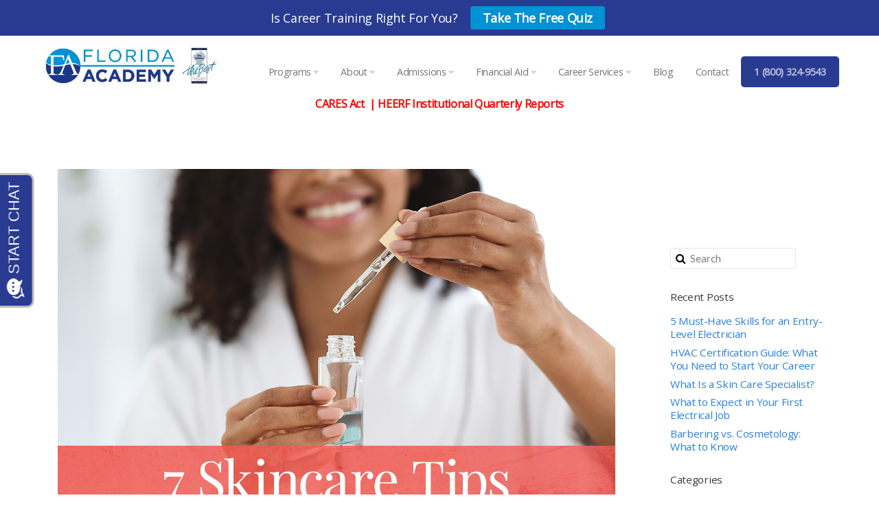

--- FILE ---
content_type: text/html; charset=UTF-8
request_url: https://florida-academy.edu/7-skincare-tips-worth-giving-a-try-in-2024/
body_size: 20043
content:
<!DOCTYPE html>
<html class="no-js" lang="en-US">
    <head>
      <meta http-equiv="Content-Type" content="text/html; charset=UTF-8" />
      <link rel="profile" href="http://gmpg.org/xfn/11" />
      <meta name="viewport" content="width=device-width, initial-scale=1">
      <meta name='robots' content='index, follow, max-image-preview:large, max-snippet:-1, max-video-preview:-1' />

	<!-- This site is optimized with the Yoast SEO plugin v23.6 - https://yoast.com/wordpress/plugins/seo/ -->
	<title>7 Skincare Tips Worth Giving a Try in 2024 - Florida Academy</title>
	<meta name="description" content="As we step into 2024, the beauty and skincare landscape continue to evolve. Let&#039;s unveil seven skincare tips that are worth trying this year." />
	<link rel="canonical" href="https://florida-academy.edu/7-skincare-tips-worth-giving-a-try-in-2024/" />
	<meta property="og:locale" content="en_US" />
	<meta property="og:type" content="article" />
	<meta property="og:title" content="7 Skincare Tips Worth Giving a Try in 2024 - Florida Academy" />
	<meta property="og:description" content="As we step into 2024, the beauty and skincare landscape continue to evolve. Let&#039;s unveil seven skincare tips that are worth trying this year." />
	<meta property="og:url" content="https://florida-academy.edu/7-skincare-tips-worth-giving-a-try-in-2024/" />
	<meta property="og:site_name" content="Florida Academy" />
	<meta property="article:publisher" content="https://www.facebook.com/floridaacademyedu/" />
	<meta property="article:published_time" content="2024-01-10T15:19:58+00:00" />
	<meta property="article:modified_time" content="2024-01-10T15:21:16+00:00" />
	<meta property="og:image" content="https://florida-academy.edu/wp-content/uploads/2024/01/FLA_24-01_Skincare_Tips_2024_Blog_Graphic.jpg" />
	<meta property="og:image:width" content="1500" />
	<meta property="og:image:height" content="1000" />
	<meta property="og:image:type" content="image/jpeg" />
	<meta name="author" content="Florida Academy" />
	<meta name="twitter:card" content="summary_large_image" />
	<meta name="twitter:creator" content="@florida_academy" />
	<meta name="twitter:site" content="@florida_academy" />
	<meta name="twitter:label1" content="Written by" />
	<meta name="twitter:data1" content="Florida Academy" />
	<meta name="twitter:label2" content="Est. reading time" />
	<meta name="twitter:data2" content="2 minutes" />
	<script type="application/ld+json" class="yoast-schema-graph">{"@context":"https://schema.org","@graph":[{"@type":"Article","@id":"https://florida-academy.edu/7-skincare-tips-worth-giving-a-try-in-2024/#article","isPartOf":{"@id":"https://florida-academy.edu/7-skincare-tips-worth-giving-a-try-in-2024/"},"author":{"name":"Florida Academy","@id":"https://florida-academy.edu/#/schema/person/ad49ab80d8adea699671fae1270d4eda"},"headline":"7 Skincare Tips Worth Giving a Try in 2024","datePublished":"2024-01-10T15:19:58+00:00","dateModified":"2024-01-10T15:21:16+00:00","mainEntityOfPage":{"@id":"https://florida-academy.edu/7-skincare-tips-worth-giving-a-try-in-2024/"},"wordCount":490,"publisher":{"@id":"https://florida-academy.edu/#organization"},"image":{"@id":"https://florida-academy.edu/7-skincare-tips-worth-giving-a-try-in-2024/#primaryimage"},"thumbnailUrl":"https://florida-academy.edu/wp-content/uploads/2024/01/FLA_24-01_Skincare_Tips_2024_Blog_Graphic.jpg","articleSection":["Beauty &amp; Wellness"],"inLanguage":"en-US"},{"@type":"WebPage","@id":"https://florida-academy.edu/7-skincare-tips-worth-giving-a-try-in-2024/","url":"https://florida-academy.edu/7-skincare-tips-worth-giving-a-try-in-2024/","name":"7 Skincare Tips Worth Giving a Try in 2024 - Florida Academy","isPartOf":{"@id":"https://florida-academy.edu/#website"},"primaryImageOfPage":{"@id":"https://florida-academy.edu/7-skincare-tips-worth-giving-a-try-in-2024/#primaryimage"},"image":{"@id":"https://florida-academy.edu/7-skincare-tips-worth-giving-a-try-in-2024/#primaryimage"},"thumbnailUrl":"https://florida-academy.edu/wp-content/uploads/2024/01/FLA_24-01_Skincare_Tips_2024_Blog_Graphic.jpg","datePublished":"2024-01-10T15:19:58+00:00","dateModified":"2024-01-10T15:21:16+00:00","description":"As we step into 2024, the beauty and skincare landscape continue to evolve. Let's unveil seven skincare tips that are worth trying this year.","breadcrumb":{"@id":"https://florida-academy.edu/7-skincare-tips-worth-giving-a-try-in-2024/#breadcrumb"},"inLanguage":"en-US","potentialAction":[{"@type":"ReadAction","target":["https://florida-academy.edu/7-skincare-tips-worth-giving-a-try-in-2024/"]}]},{"@type":"ImageObject","inLanguage":"en-US","@id":"https://florida-academy.edu/7-skincare-tips-worth-giving-a-try-in-2024/#primaryimage","url":"https://florida-academy.edu/wp-content/uploads/2024/01/FLA_24-01_Skincare_Tips_2024_Blog_Graphic.jpg","contentUrl":"https://florida-academy.edu/wp-content/uploads/2024/01/FLA_24-01_Skincare_Tips_2024_Blog_Graphic.jpg","width":1500,"height":1000,"caption":"2024 Skincare Tips"},{"@type":"BreadcrumbList","@id":"https://florida-academy.edu/7-skincare-tips-worth-giving-a-try-in-2024/#breadcrumb","itemListElement":[{"@type":"ListItem","position":1,"name":"Home","item":"https://florida-academy.edu/"},{"@type":"ListItem","position":2,"name":"Blog","item":"https://florida-academy.edu/blog/"},{"@type":"ListItem","position":3,"name":"7 Skincare Tips Worth Giving a Try in 2024"}]},{"@type":"WebSite","@id":"https://florida-academy.edu/#website","url":"https://florida-academy.edu/","name":"Florida Academy","description":"Discover Your Passion","publisher":{"@id":"https://florida-academy.edu/#organization"},"potentialAction":[{"@type":"SearchAction","target":{"@type":"EntryPoint","urlTemplate":"https://florida-academy.edu/?s={search_term_string}"},"query-input":{"@type":"PropertyValueSpecification","valueRequired":true,"valueName":"search_term_string"}}],"inLanguage":"en-US"},{"@type":"Organization","@id":"https://florida-academy.edu/#organization","name":"Florida Academy","url":"https://florida-academy.edu/","logo":{"@type":"ImageObject","inLanguage":"en-US","@id":"https://florida-academy.edu/#/schema/logo/image/","url":"https://florida-academy.edu/wp-content/uploads/2019/06/Florida-Academy.jpg","contentUrl":"https://florida-academy.edu/wp-content/uploads/2019/06/Florida-Academy.jpg","width":420,"height":97,"caption":"Florida Academy"},"image":{"@id":"https://florida-academy.edu/#/schema/logo/image/"},"sameAs":["https://www.facebook.com/floridaacademyedu/","https://x.com/florida_academy","https://www.instagram.com/flacademy/","https://www.pinterest.com/FloridaAcademy/","https://www.youtube.com/channel/UC90AM3gqSuXi9liR4oavJSQ"]},{"@type":"Person","@id":"https://florida-academy.edu/#/schema/person/ad49ab80d8adea699671fae1270d4eda","name":"Florida Academy","image":{"@type":"ImageObject","inLanguage":"en-US","@id":"https://florida-academy.edu/#/schema/person/image/","url":"https://secure.gravatar.com/avatar/b7796b98569efe02a9fb9247d7ca11d9?s=96&d=mm&r=g","contentUrl":"https://secure.gravatar.com/avatar/b7796b98569efe02a9fb9247d7ca11d9?s=96&d=mm&r=g","caption":"Florida Academy"},"url":"https://florida-academy.edu/author/floridaacademy/"}]}</script>
	<!-- / Yoast SEO plugin. -->


<script type='text/javascript'>console.log('PixelYourSite Free version 7.2.0');</script>
<link rel="alternate" type="application/rss+xml" title="Florida Academy &raquo; Feed" href="https://florida-academy.edu/feed/" />
<link rel="alternate" type="application/rss+xml" title="Florida Academy &raquo; Comments Feed" href="https://florida-academy.edu/comments/feed/" />
<script type="text/javascript">
/* <![CDATA[ */
window._wpemojiSettings = {"baseUrl":"https:\/\/s.w.org\/images\/core\/emoji\/15.0.3\/72x72\/","ext":".png","svgUrl":"https:\/\/s.w.org\/images\/core\/emoji\/15.0.3\/svg\/","svgExt":".svg","source":{"concatemoji":"https:\/\/florida-academy.edu\/wp-includes\/js\/wp-emoji-release.min.js?ver=6.6.4"}};
/*! This file is auto-generated */
!function(i,n){var o,s,e;function c(e){try{var t={supportTests:e,timestamp:(new Date).valueOf()};sessionStorage.setItem(o,JSON.stringify(t))}catch(e){}}function p(e,t,n){e.clearRect(0,0,e.canvas.width,e.canvas.height),e.fillText(t,0,0);var t=new Uint32Array(e.getImageData(0,0,e.canvas.width,e.canvas.height).data),r=(e.clearRect(0,0,e.canvas.width,e.canvas.height),e.fillText(n,0,0),new Uint32Array(e.getImageData(0,0,e.canvas.width,e.canvas.height).data));return t.every(function(e,t){return e===r[t]})}function u(e,t,n){switch(t){case"flag":return n(e,"\ud83c\udff3\ufe0f\u200d\u26a7\ufe0f","\ud83c\udff3\ufe0f\u200b\u26a7\ufe0f")?!1:!n(e,"\ud83c\uddfa\ud83c\uddf3","\ud83c\uddfa\u200b\ud83c\uddf3")&&!n(e,"\ud83c\udff4\udb40\udc67\udb40\udc62\udb40\udc65\udb40\udc6e\udb40\udc67\udb40\udc7f","\ud83c\udff4\u200b\udb40\udc67\u200b\udb40\udc62\u200b\udb40\udc65\u200b\udb40\udc6e\u200b\udb40\udc67\u200b\udb40\udc7f");case"emoji":return!n(e,"\ud83d\udc26\u200d\u2b1b","\ud83d\udc26\u200b\u2b1b")}return!1}function f(e,t,n){var r="undefined"!=typeof WorkerGlobalScope&&self instanceof WorkerGlobalScope?new OffscreenCanvas(300,150):i.createElement("canvas"),a=r.getContext("2d",{willReadFrequently:!0}),o=(a.textBaseline="top",a.font="600 32px Arial",{});return e.forEach(function(e){o[e]=t(a,e,n)}),o}function t(e){var t=i.createElement("script");t.src=e,t.defer=!0,i.head.appendChild(t)}"undefined"!=typeof Promise&&(o="wpEmojiSettingsSupports",s=["flag","emoji"],n.supports={everything:!0,everythingExceptFlag:!0},e=new Promise(function(e){i.addEventListener("DOMContentLoaded",e,{once:!0})}),new Promise(function(t){var n=function(){try{var e=JSON.parse(sessionStorage.getItem(o));if("object"==typeof e&&"number"==typeof e.timestamp&&(new Date).valueOf()<e.timestamp+604800&&"object"==typeof e.supportTests)return e.supportTests}catch(e){}return null}();if(!n){if("undefined"!=typeof Worker&&"undefined"!=typeof OffscreenCanvas&&"undefined"!=typeof URL&&URL.createObjectURL&&"undefined"!=typeof Blob)try{var e="postMessage("+f.toString()+"("+[JSON.stringify(s),u.toString(),p.toString()].join(",")+"));",r=new Blob([e],{type:"text/javascript"}),a=new Worker(URL.createObjectURL(r),{name:"wpTestEmojiSupports"});return void(a.onmessage=function(e){c(n=e.data),a.terminate(),t(n)})}catch(e){}c(n=f(s,u,p))}t(n)}).then(function(e){for(var t in e)n.supports[t]=e[t],n.supports.everything=n.supports.everything&&n.supports[t],"flag"!==t&&(n.supports.everythingExceptFlag=n.supports.everythingExceptFlag&&n.supports[t]);n.supports.everythingExceptFlag=n.supports.everythingExceptFlag&&!n.supports.flag,n.DOMReady=!1,n.readyCallback=function(){n.DOMReady=!0}}).then(function(){return e}).then(function(){var e;n.supports.everything||(n.readyCallback(),(e=n.source||{}).concatemoji?t(e.concatemoji):e.wpemoji&&e.twemoji&&(t(e.twemoji),t(e.wpemoji)))}))}((window,document),window._wpemojiSettings);
/* ]]> */
</script>
<style id='wp-emoji-styles-inline-css' type='text/css'>

	img.wp-smiley, img.emoji {
		display: inline !important;
		border: none !important;
		box-shadow: none !important;
		height: 1em !important;
		width: 1em !important;
		margin: 0 0.07em !important;
		vertical-align: -0.1em !important;
		background: none !important;
		padding: 0 !important;
	}
</style>
<link rel='stylesheet' id='wp-block-library-css' href='https://florida-academy.edu/wp-includes/css/dist/block-library/style.min.css?ver=6.6.4' type='text/css' media='all' />
<style id='classic-theme-styles-inline-css' type='text/css'>
/*! This file is auto-generated */
.wp-block-button__link{color:#fff;background-color:#32373c;border-radius:9999px;box-shadow:none;text-decoration:none;padding:calc(.667em + 2px) calc(1.333em + 2px);font-size:1.125em}.wp-block-file__button{background:#32373c;color:#fff;text-decoration:none}
</style>
<style id='global-styles-inline-css' type='text/css'>
:root{--wp--preset--aspect-ratio--square: 1;--wp--preset--aspect-ratio--4-3: 4/3;--wp--preset--aspect-ratio--3-4: 3/4;--wp--preset--aspect-ratio--3-2: 3/2;--wp--preset--aspect-ratio--2-3: 2/3;--wp--preset--aspect-ratio--16-9: 16/9;--wp--preset--aspect-ratio--9-16: 9/16;--wp--preset--color--black: #000000;--wp--preset--color--cyan-bluish-gray: #abb8c3;--wp--preset--color--white: #ffffff;--wp--preset--color--pale-pink: #f78da7;--wp--preset--color--vivid-red: #cf2e2e;--wp--preset--color--luminous-vivid-orange: #ff6900;--wp--preset--color--luminous-vivid-amber: #fcb900;--wp--preset--color--light-green-cyan: #7bdcb5;--wp--preset--color--vivid-green-cyan: #00d084;--wp--preset--color--pale-cyan-blue: #8ed1fc;--wp--preset--color--vivid-cyan-blue: #0693e3;--wp--preset--color--vivid-purple: #9b51e0;--wp--preset--gradient--vivid-cyan-blue-to-vivid-purple: linear-gradient(135deg,rgba(6,147,227,1) 0%,rgb(155,81,224) 100%);--wp--preset--gradient--light-green-cyan-to-vivid-green-cyan: linear-gradient(135deg,rgb(122,220,180) 0%,rgb(0,208,130) 100%);--wp--preset--gradient--luminous-vivid-amber-to-luminous-vivid-orange: linear-gradient(135deg,rgba(252,185,0,1) 0%,rgba(255,105,0,1) 100%);--wp--preset--gradient--luminous-vivid-orange-to-vivid-red: linear-gradient(135deg,rgba(255,105,0,1) 0%,rgb(207,46,46) 100%);--wp--preset--gradient--very-light-gray-to-cyan-bluish-gray: linear-gradient(135deg,rgb(238,238,238) 0%,rgb(169,184,195) 100%);--wp--preset--gradient--cool-to-warm-spectrum: linear-gradient(135deg,rgb(74,234,220) 0%,rgb(151,120,209) 20%,rgb(207,42,186) 40%,rgb(238,44,130) 60%,rgb(251,105,98) 80%,rgb(254,248,76) 100%);--wp--preset--gradient--blush-light-purple: linear-gradient(135deg,rgb(255,206,236) 0%,rgb(152,150,240) 100%);--wp--preset--gradient--blush-bordeaux: linear-gradient(135deg,rgb(254,205,165) 0%,rgb(254,45,45) 50%,rgb(107,0,62) 100%);--wp--preset--gradient--luminous-dusk: linear-gradient(135deg,rgb(255,203,112) 0%,rgb(199,81,192) 50%,rgb(65,88,208) 100%);--wp--preset--gradient--pale-ocean: linear-gradient(135deg,rgb(255,245,203) 0%,rgb(182,227,212) 50%,rgb(51,167,181) 100%);--wp--preset--gradient--electric-grass: linear-gradient(135deg,rgb(202,248,128) 0%,rgb(113,206,126) 100%);--wp--preset--gradient--midnight: linear-gradient(135deg,rgb(2,3,129) 0%,rgb(40,116,252) 100%);--wp--preset--font-size--small: 13px;--wp--preset--font-size--medium: 20px;--wp--preset--font-size--large: 36px;--wp--preset--font-size--x-large: 42px;--wp--preset--spacing--20: 0.44rem;--wp--preset--spacing--30: 0.67rem;--wp--preset--spacing--40: 1rem;--wp--preset--spacing--50: 1.5rem;--wp--preset--spacing--60: 2.25rem;--wp--preset--spacing--70: 3.38rem;--wp--preset--spacing--80: 5.06rem;--wp--preset--shadow--natural: 6px 6px 9px rgba(0, 0, 0, 0.2);--wp--preset--shadow--deep: 12px 12px 50px rgba(0, 0, 0, 0.4);--wp--preset--shadow--sharp: 6px 6px 0px rgba(0, 0, 0, 0.2);--wp--preset--shadow--outlined: 6px 6px 0px -3px rgba(255, 255, 255, 1), 6px 6px rgba(0, 0, 0, 1);--wp--preset--shadow--crisp: 6px 6px 0px rgba(0, 0, 0, 1);}:where(.is-layout-flex){gap: 0.5em;}:where(.is-layout-grid){gap: 0.5em;}body .is-layout-flex{display: flex;}.is-layout-flex{flex-wrap: wrap;align-items: center;}.is-layout-flex > :is(*, div){margin: 0;}body .is-layout-grid{display: grid;}.is-layout-grid > :is(*, div){margin: 0;}:where(.wp-block-columns.is-layout-flex){gap: 2em;}:where(.wp-block-columns.is-layout-grid){gap: 2em;}:where(.wp-block-post-template.is-layout-flex){gap: 1.25em;}:where(.wp-block-post-template.is-layout-grid){gap: 1.25em;}.has-black-color{color: var(--wp--preset--color--black) !important;}.has-cyan-bluish-gray-color{color: var(--wp--preset--color--cyan-bluish-gray) !important;}.has-white-color{color: var(--wp--preset--color--white) !important;}.has-pale-pink-color{color: var(--wp--preset--color--pale-pink) !important;}.has-vivid-red-color{color: var(--wp--preset--color--vivid-red) !important;}.has-luminous-vivid-orange-color{color: var(--wp--preset--color--luminous-vivid-orange) !important;}.has-luminous-vivid-amber-color{color: var(--wp--preset--color--luminous-vivid-amber) !important;}.has-light-green-cyan-color{color: var(--wp--preset--color--light-green-cyan) !important;}.has-vivid-green-cyan-color{color: var(--wp--preset--color--vivid-green-cyan) !important;}.has-pale-cyan-blue-color{color: var(--wp--preset--color--pale-cyan-blue) !important;}.has-vivid-cyan-blue-color{color: var(--wp--preset--color--vivid-cyan-blue) !important;}.has-vivid-purple-color{color: var(--wp--preset--color--vivid-purple) !important;}.has-black-background-color{background-color: var(--wp--preset--color--black) !important;}.has-cyan-bluish-gray-background-color{background-color: var(--wp--preset--color--cyan-bluish-gray) !important;}.has-white-background-color{background-color: var(--wp--preset--color--white) !important;}.has-pale-pink-background-color{background-color: var(--wp--preset--color--pale-pink) !important;}.has-vivid-red-background-color{background-color: var(--wp--preset--color--vivid-red) !important;}.has-luminous-vivid-orange-background-color{background-color: var(--wp--preset--color--luminous-vivid-orange) !important;}.has-luminous-vivid-amber-background-color{background-color: var(--wp--preset--color--luminous-vivid-amber) !important;}.has-light-green-cyan-background-color{background-color: var(--wp--preset--color--light-green-cyan) !important;}.has-vivid-green-cyan-background-color{background-color: var(--wp--preset--color--vivid-green-cyan) !important;}.has-pale-cyan-blue-background-color{background-color: var(--wp--preset--color--pale-cyan-blue) !important;}.has-vivid-cyan-blue-background-color{background-color: var(--wp--preset--color--vivid-cyan-blue) !important;}.has-vivid-purple-background-color{background-color: var(--wp--preset--color--vivid-purple) !important;}.has-black-border-color{border-color: var(--wp--preset--color--black) !important;}.has-cyan-bluish-gray-border-color{border-color: var(--wp--preset--color--cyan-bluish-gray) !important;}.has-white-border-color{border-color: var(--wp--preset--color--white) !important;}.has-pale-pink-border-color{border-color: var(--wp--preset--color--pale-pink) !important;}.has-vivid-red-border-color{border-color: var(--wp--preset--color--vivid-red) !important;}.has-luminous-vivid-orange-border-color{border-color: var(--wp--preset--color--luminous-vivid-orange) !important;}.has-luminous-vivid-amber-border-color{border-color: var(--wp--preset--color--luminous-vivid-amber) !important;}.has-light-green-cyan-border-color{border-color: var(--wp--preset--color--light-green-cyan) !important;}.has-vivid-green-cyan-border-color{border-color: var(--wp--preset--color--vivid-green-cyan) !important;}.has-pale-cyan-blue-border-color{border-color: var(--wp--preset--color--pale-cyan-blue) !important;}.has-vivid-cyan-blue-border-color{border-color: var(--wp--preset--color--vivid-cyan-blue) !important;}.has-vivid-purple-border-color{border-color: var(--wp--preset--color--vivid-purple) !important;}.has-vivid-cyan-blue-to-vivid-purple-gradient-background{background: var(--wp--preset--gradient--vivid-cyan-blue-to-vivid-purple) !important;}.has-light-green-cyan-to-vivid-green-cyan-gradient-background{background: var(--wp--preset--gradient--light-green-cyan-to-vivid-green-cyan) !important;}.has-luminous-vivid-amber-to-luminous-vivid-orange-gradient-background{background: var(--wp--preset--gradient--luminous-vivid-amber-to-luminous-vivid-orange) !important;}.has-luminous-vivid-orange-to-vivid-red-gradient-background{background: var(--wp--preset--gradient--luminous-vivid-orange-to-vivid-red) !important;}.has-very-light-gray-to-cyan-bluish-gray-gradient-background{background: var(--wp--preset--gradient--very-light-gray-to-cyan-bluish-gray) !important;}.has-cool-to-warm-spectrum-gradient-background{background: var(--wp--preset--gradient--cool-to-warm-spectrum) !important;}.has-blush-light-purple-gradient-background{background: var(--wp--preset--gradient--blush-light-purple) !important;}.has-blush-bordeaux-gradient-background{background: var(--wp--preset--gradient--blush-bordeaux) !important;}.has-luminous-dusk-gradient-background{background: var(--wp--preset--gradient--luminous-dusk) !important;}.has-pale-ocean-gradient-background{background: var(--wp--preset--gradient--pale-ocean) !important;}.has-electric-grass-gradient-background{background: var(--wp--preset--gradient--electric-grass) !important;}.has-midnight-gradient-background{background: var(--wp--preset--gradient--midnight) !important;}.has-small-font-size{font-size: var(--wp--preset--font-size--small) !important;}.has-medium-font-size{font-size: var(--wp--preset--font-size--medium) !important;}.has-large-font-size{font-size: var(--wp--preset--font-size--large) !important;}.has-x-large-font-size{font-size: var(--wp--preset--font-size--x-large) !important;}
:where(.wp-block-post-template.is-layout-flex){gap: 1.25em;}:where(.wp-block-post-template.is-layout-grid){gap: 1.25em;}
:where(.wp-block-columns.is-layout-flex){gap: 2em;}:where(.wp-block-columns.is-layout-grid){gap: 2em;}
:root :where(.wp-block-pullquote){font-size: 1.5em;line-height: 1.6;}
</style>
<link rel='stylesheet' id='meganav-css' href='https://florida-academy.edu/wp-content/plugins/pl-section-meganav/style.css?ver=6.6.4' type='text/css' media='all' />
<link rel='stylesheet' id='meganavsec-css' href='https://florida-academy.edu/wp-content/plugins/pl-section-meganav/style.css?ver=6.6.4' type='text/css' media='all' />
<link rel='stylesheet' id='flyquot-css' href='https://florida-academy.edu/wp-content/plugins/pl-section-fly-quotes/style.css?ver=6.6.4' type='text/css' media='all' />
<link rel='stylesheet' id='tangram-css' href='https://florida-academy.edu/wp-content/plugins/pl-section-tangram/style.css?ver=6.6.4' type='text/css' media='all' />
<link rel='stylesheet' id='tangrambld-css' href='https://florida-academy.edu/wp-content/plugins/pl-section-tangram/build.css?ver=6.6.4' type='text/css' media='all' />
<link rel='stylesheet' id='footer-css' href='https://florida-academy.edu/wp-content/plugins/pl-section-sitemap-footer/style.css?ver=6.6.4' type='text/css' media='all' />
<link rel='stylesheet' id='style-css' href='https://florida-academy.edu/wp-content/themes/pl-framework/style.css?ver=1725990575' type='text/css' media='all' />
<link rel='stylesheet' id='pl-meganav-css' href='https://florida-academy.edu/wp-content/plugins/pl-section-meganav/style.css?ver=5.0.17' type='text/css' media='screen' />
<link rel='stylesheet' id='pl-sitemap-footer-css' href='https://florida-academy.edu/wp-content/plugins/pl-section-sitemap-footer/style.css?ver=5.0.4' type='text/css' media='screen' />
<link rel='stylesheet' id='pl-components-css' href='https://florida-academy.edu/wp-content/plugins/pl-platform/engine/ui/css/components.css?ver=db0948' type='text/css' media='all' />
<script type="text/javascript" src="https://florida-academy.edu/wp-includes/js/jquery/jquery.min.js?ver=3.7.1" id="jquery-core-js"></script>
<script type="text/javascript" src="https://florida-academy.edu/wp-includes/js/jquery/jquery-migrate.min.js?ver=3.4.1" id="jquery-migrate-js"></script>
<script type="text/javascript" src="https://florida-academy.edu/wp-content/plugins/pixelyoursite/dist/scripts/jquery.bind-first-0.2.3.min.js?ver=6.6.4" id="jquery-bind-first-js"></script>
<script type="text/javascript" src="https://florida-academy.edu/wp-content/plugins/pixelyoursite/dist/scripts/js.cookie-2.1.3.min.js?ver=2.1.3" id="js-cookie-js"></script>
<script type="text/javascript" id="pys-js-extra">
/* <![CDATA[ */
var pysOptions = {"staticEvents":{"facebook":{"PageView":[{"params":[],"delay":0,"ids":[],"eventID":""}],"GeneralEvent":[{"params":{"post_type":"post","post_id":"3655","content_name":"7 Skincare Tips Worth Giving a Try in 2024","categories":"Beauty & Wellness","tags":""},"delay":0,"ids":[],"eventID":""}]}},"dynamicEventsParams":[],"dynamicEventsTriggers":[],"facebook":{"pixelIds":["548799725330430"],"advancedMatching":[],"removeMetadata":false,"contentParams":{"post_type":"post","post_id":3655,"content_name":"7 Skincare Tips Worth Giving a Try in 2024","categories":"Beauty & Wellness","tags":""},"commentEventEnabled":true,"wooVariableAsSimple":false,"downloadEnabled":true,"formEventEnabled":true,"ajaxForServerEvent":true,"serverApiEnabled":false,"wooCRSendFromServer":false},"debug":"","siteUrl":"https:\/\/florida-academy.edu","ajaxUrl":"https:\/\/florida-academy.edu\/wp-admin\/admin-ajax.php","commonEventParams":{"domain":"florida-academy.edu","user_roles":"guest","plugin":"PixelYourSite"},"commentEventEnabled":"1","downloadEventEnabled":"1","downloadExtensions":["doc","exe","js","pdf","ppt","tgz","zip","xls"],"formEventEnabled":"1","gdpr":{"ajax_enabled":false,"all_disabled_by_api":false,"facebook_disabled_by_api":false,"analytics_disabled_by_api":false,"google_ads_disabled_by_api":false,"pinterest_disabled_by_api":false,"bing_disabled_by_api":false,"facebook_prior_consent_enabled":false,"analytics_prior_consent_enabled":true,"google_ads_prior_consent_enabled":null,"pinterest_prior_consent_enabled":true,"bing_prior_consent_enabled":true,"cookiebot_integration_enabled":false,"cookiebot_facebook_consent_category":"marketing","cookiebot_analytics_consent_category":"statistics","cookiebot_google_ads_consent_category":null,"cookiebot_pinterest_consent_category":"marketing","cookiebot_bing_consent_category":"marketing","ginger_integration_enabled":false,"cookie_notice_integration_enabled":false,"cookie_law_info_integration_enabled":false},"woo":{"enabled":false,"addToCartOnButtonEnabled":false,"addToCartOnButtonValueEnabled":false,"addToCartOnButtonValueOption":"price","removeFromCartEnabled":true,"removeFromCartSelector":".cart .product-remove .remove"},"edd":{"enabled":false,"addToCartOnButtonEnabled":false,"addToCartOnButtonValueEnabled":false,"addToCartOnButtonValueOption":"price","removeFromCartEnabled":true}};
/* ]]> */
</script>
<script type="text/javascript" src="https://florida-academy.edu/wp-content/plugins/pixelyoursite/dist/scripts/public.js?ver=7.2.0" id="pys-js"></script>
<link rel="https://api.w.org/" href="https://florida-academy.edu/wp-json/" /><link rel="alternate" title="JSON" type="application/json" href="https://florida-academy.edu/wp-json/wp/v2/posts/3655" /><link rel="EditURI" type="application/rsd+xml" title="RSD" href="https://florida-academy.edu/xmlrpc.php?rsd" />
<meta name="generator" content="WordPress 6.6.4" />
<link rel='shortlink' href='https://florida-academy.edu/?p=3655' />
<link rel="alternate" title="oEmbed (JSON)" type="application/json+oembed" href="https://florida-academy.edu/wp-json/oembed/1.0/embed?url=https%3A%2F%2Fflorida-academy.edu%2F7-skincare-tips-worth-giving-a-try-in-2024%2F" />
<link rel="alternate" title="oEmbed (XML)" type="text/xml+oembed" href="https://florida-academy.edu/wp-json/oembed/1.0/embed?url=https%3A%2F%2Fflorida-academy.edu%2F7-skincare-tips-worth-giving-a-try-in-2024%2F&#038;format=xml" />
<!-- BEGIN LivePerson Monitor. -->
<script type="text/javascript">window.lpTag=window.lpTag||{},"undefined"==typeof window.lpTag._tagCount?(window.lpTag={site:'46243161'||"",section:lpTag.section||"",tagletSection:lpTag.tagletSection||null,autoStart:lpTag.autoStart!==!1,ovr:lpTag.ovr||{},_v:"1.7.0",_tagCount:1,protocol:"https:",events:{bind:function(t,e,i){lpTag.defer(function(){lpTag.events.bind(t,e,i)},0)},trigger:function(t,e,i){lpTag.defer(function(){lpTag.events.trigger(t,e,i)},1)}},defer:function(t,e){0==e?(this._defB=this._defB||[],this._defB.push(t)):1==e?(this._defT=this._defT||[],this._defT.push(t)):(this._defL=this._defL||[],this._defL.push(t))},load:function(t,e,i){var n=this;setTimeout(function(){n._load(t,e,i)},0)},_load:function(t,e,i){var n=t;t||(n=this.protocol+"//"+(this.ovr&&this.ovr.domain?this.ovr.domain:"lptag.liveperson.net")+"/tag/tag.js?site="+this.site);var a=document.createElement("script");a.setAttribute("charset",e?e:"UTF-8"),i&&a.setAttribute("id",i),a.setAttribute("src",n),document.getElementsByTagName("head").item(0).appendChild(a)},init:function(){this._timing=this._timing||{},this._timing.start=(new Date).getTime();var t=this;window.attachEvent?window.attachEvent("onload",function(){t._domReady("domReady")}):(window.addEventListener("DOMContentLoaded",function(){t._domReady("contReady")},!1),window.addEventListener("load",function(){t._domReady("domReady")},!1)),"undefined"==typeof window._lptStop&&this.load()},start:function(){this.autoStart=!0},_domReady:function(t){this.isDom||(this.isDom=!0,this.events.trigger("LPT","DOM_READY",{t:t})),this._timing[t]=(new Date).getTime()},vars:lpTag.vars||[],dbs:lpTag.dbs||[],ctn:lpTag.ctn||[],sdes:lpTag.sdes||[],ev:lpTag.ev||[]},lpTag.init()):window.lpTag._tagCount+=1;</script>
<!-- END LivePerson Monitor. -->

<!-- Schema Code -->
<script type="application/ld+json">
{
  "@context": "http://schema.org",
  "@type": "EducationalOrganization",
  "address": {
  "@type": "PostalAddress",
 	"streetAddress": "4387 Colonial Blvd.",	
	"addressLocality": "Fort Myers",
    	"addressRegion": "FL",
    	"postalCode":"33966",
  	"addressCountry":"United States"
  	},
  "contactPoint" : [
{
      "@type" : "ContactPoint",
      "telephone" : "+1-239-489-2282",
      "contactType" : "customer service"
    }],
    "name": "Florida Academy",
    "url": "https://florida-academy.edu",
    "logo": "https://florida-academy.edu/wp-content/uploads/2019/06/Florida-Academy.jpg",
  	"description": "Florida Academy strives to educate our students to become professionals for their career.",
  	"sameAs" : [ "https://www.facebook.com/floridaacademyedu/", "https://plus.google.com/+FloridaAcademyFortMyers"]
}
</script>
<!-- End Schema Code -->

<!-- Google Tag Manager -->
<script>(function(w,d,s,l,i){w[l]=w[l]||[];w[l].push({'gtm.start':
new Date().getTime(),event:'gtm.js'});var f=d.getElementsByTagName(s)[0],
j=d.createElement(s),dl=l!='dataLayer'?'&l='+l:'';j.async=true;j.src=
'https://www.googletagmanager.com/gtm.js?id='+i+dl;f.parentNode.insertBefore(j,f);
})(window,document,'script','dataLayer','GTM-W9VBT79');</script>
<!-- End Google Tag Manager -->

<meta name="facebook-domain-verification" content="c534tanhno0o8g9tssx7c6utz916wo" />
<!-- Hotjar Tracking Code for https://florida-academy.edu/ -->
<script>
    (function(h,o,t,j,a,r){
        h.hj=h.hj||function(){(h.hj.q=h.hj.q||[]).push(arguments)};
        h._hjSettings={hjid:2871816,hjsv:6};
        a=o.getElementsByTagName('head')[0];
        r=o.createElement('script');r.async=1;
        r.src=t+h._hjSettings.hjid+j+h._hjSettings.hjsv;
        a.appendChild(r);
    })(window,document,'https://static.hotjar.com/c/hotjar-','.js?sv=');
</script><link rel="icon" href="https://florida-academy.edu/wp-content/uploads/2017/05/cropped-FA-Favicon-2-32x32.png" sizes="32x32" />
<link rel="icon" href="https://florida-academy.edu/wp-content/uploads/2017/05/cropped-FA-Favicon-2-192x192.png" sizes="192x192" />
<link rel="apple-touch-icon" href="https://florida-academy.edu/wp-content/uploads/2017/05/cropped-FA-Favicon-2-180x180.png" />
<meta name="msapplication-TileImage" content="https://florida-academy.edu/wp-content/uploads/2017/05/cropped-FA-Favicon-2-270x270.png" />
		<style type="text/css" id="wp-custom-css">
			/*
You can add your own CSS here.

Click the help icon above to learn more.
*/

.home-form::after {
	content: '';
height: 74px;
    width: calc(100% - 40px);
    background-color: #eaeaea;
    position: absolute;
    bottom: 20px;
    left: 20px;
}

@media (max-width: 767px) {
#container_ujv9zxh *, #container_u6c9706a *{
	padding: 0!important
}

	.home-form::after {
		left:0;
		width: 100%;
		bottom:0;
	}
}



@media only screen and (max-width: 768px) {
	.hidden-mobile-text {
		display: none;
	}
}
.red-links {
margin-top: -25px;
margin-bottom: -10px!important;
}

#text_uk3itno {
	margin-top: -20px!important
}

.phone-nav {
	background: #293a91;
	color: #fff;
	font-weight: 900;
	border-radius: 5px;
	padding: 5px!important;
}

.pl-nav-container.nav-respond.meganav-nav {
	margin-top: 30px!important
}

.page-id-3225 #container_u10zz9t {
	display: none;
}

.page-id-3225 .nested-section-content {
	display: flex;
	justify-content: space-evenly;
}

.page-id-3225 .nested-section-content>section {
	margin: 0;
}
@media only screen and (max-width: 768px) {
		.phone-nav {
	background-color: rgba(0,0,0,.5);
	border: none;
	color: #fff;
	}
	.salon-number {
		text-align: center!important;
	}
		.pl-btn-success {
			margin-top: 10px;
		background: #293a91;
		border-color: #293a91;;
	}


}

@media only screen and (max-width: 600px) {
	.pl-sn img {
		float: left;
		width: 50%;
	}
	.meganav-nav-wrap .pl-trigger .mmenu-show {
		
	}
	
img[src="https://florida-academy.edu/wp-content/uploads/2023/07/FLA_23-07_COE-Accred_v2_Web-Graphic.jpg"] {
    width: unset;
}
/*Youtech changed css to make button clickable on mobile*/	
	.pl-sn-meganav .meganav-nav-wrap {
		margin-top: 0px;
		width: 10%!important;
		float: right!important
		height: 10px;
	}
	
	.nav-toggle {
		position: relative;
		bottom: 60px
	}
	
	.red-links{
		margin-top: -15px;
	font-size: 13px!important
}

}

@media only screen and (min-width: 600px) {
	#button_uhu7v29 {
		display: none;
	}
}

.banner-text .colour{
	color:#fff !important;
}
.banner-text .size{
	font-size:22px !important;
	line-height:30px !important;

}
.banner-text .pl-text.pltext{
	    padding: 0px 0px 10px 0px;
	    line-height:1em;
}

.pl-sn-fly-quotes .pl-cite {
    font-size: 1.2rem;
    line-height: 1rem;
    display: inline-block;
    opacity: .85;
}

.pl-sitemap-footer .sitemap-menu ul li {
    display: block;
    line-height: 1;
    margin-bottom: 8px;
}

.pl-nav-container.nav-respond.meganav-nav {
    float: right !important;
    text-align: end;
    margin-top: .15rem;
    margin-bottom: .15rem;
}
@media(max-width: 1200px) {
.simple-banner {
	width: 100% !important;
	border-radius: 0 !important;
	}	
}
@media(max-width:500px) {
	.simple-banner a {
		display: block !important;
		margin-top:10px;
	}
}

li#menu-item-1800 a {
    line-height: 1.6em;
}

.va-section.program-page h3{
            margin-bottom:10px;
        }
.va-section.program-page h4.va-sub-heading{
           margin-top:0;
        }
.va-section.program-page a.va-link{
          color: #2780e3;
          font-weight: bold;
        }
/* Home Page Form */
.home-form {
	padding: 20px;
	background: rgba(255,255,255, 0.8);
}
#gform_submit_button_1 {
	margin: 0 auto!important;
	display: table!important;
}
/* End Home Page Form */



/* Electronic LP Orange Sections */
.orange-section {
	background: #f57406;
	padding: 20px;
	color: #fff;
}
.orange-section a {
	color: #fff;
	text-decoration: underline;
}
.page-id-3070 .va-link {
	color: #fff!important;
}
.page-id-3061 .va-link {
	color: #fff!important;
}

.pl-icon-twitter:before{
	background-image: url(https://florida-academy.edu/wp-content/uploads/2024/02/x-twitter.png)!important;
	background-size: cover;
	content: "twitter";
	width: 20px!important;		
	display: inline-block;
	color: transparent;
}

/* HVAC Page form button color */
.page-id-3215 #gform_submit_button_4 {
	color: #fff !important;
	border-color: #fff !important;
}
		</style>
		<link rel="stylesheet" type="text/css" href="//fonts.googleapis.com/css?family=Open+Sans" />  <style id="pl-framework-settings-css">
  body{ font-family: 'Open Sans', sans-serif;
font-weight: 400; }h1, h2 { font-family: "Open Sans";
font-weight: 300; }h3, h4, h5, h6{ font-family: "Open Sans";
font-weight: 300; }.site-wrap{}body{ background-color: #fff}body .pl-content-area{ max-width: 1200px; }  </style>
  <style id="pl-custom-css"></style>    </head>
    <body class="post-template-default single single-post postid-3655 single-format-standard pl-scheme-default pl-framework logged-out pl-platform plv-pro">
<!-- Google Tag Manager (noscript) -->
<noscript><iframe src="https://www.googletagmanager.com/ns.html?id=GTM-W9VBT79"
height="0" width="0" style="display:none;visibility:hidden"></iframe></noscript>
<!-- End Google Tag Manager (noscript) -->

<script type="text/javascript" src="//cdn.calltrk.com/companies/659511072/6b00b576e41499c1a2d6/12/swap.js"></script> 

<div class="" id="cta-big">
    <div class="va-top-header" style="
		z-index: 999;
		position: relative;
		text-align: center;
		background-color: #293A91;
		width: 100%;
		padding: 0.25rem;
		">
        <h3 class="va-heading" style="
        font-size: 1rem;
        font-weight: unset;
        z-index: 999999;
        position: relative;
        display: inline;
        text-transform: capitalize;
        color: white;
        margin-right: 0.5rem;
        ">
            Is Career Training Right For You?
        </h3>

        <a class="va-link-two" target="_blank" href="https://floridaacademy-cr.virtualadviser.com/?lead_src=w-header" style="
                display: inline-block;
                font-weight: bold;
                color: #fff;
                background-color: #0291D2;
                padding: 0.2rem 1rem;
                border-radius: 4px;
                margin: 0.25rem;
                text-transform: capitalize;
                ">
            Take The Free Quiz
        </a>
    </div>
</div>

<script>
jQuery(document).ready(($) => {
	$('a[href="https://floridaacademy_cr.virtualadviser.com/?lead_src=w-body"').attr('href', 'https://floridaacademy-cr.virtualadviser.com/?lead_src=w-body')
	console.log(jQuery('a[href="https://floridaacademy_cr.virtualadviser.com/?lead_src=w-body"'))
})
	</script>      <div id="site" class="site-wrap">        <div  class="site-wrap-pad">            <div id="page" class="page-wrap">                <div class="page-wrap-pad">
                    <header id="header" class="header pl-region" data-clone="header">
      <div class="region-wrap pl-region-wrap-header pl-row no-pad" data-contains-level="0">
        

<!-- Container | Section -->
<section id="container_uijzhgn" class="pl-sn pl-col-sm-12 pl-col-sm-offset-0 pl-sn-container"  data-object="PL_Container" data-clone="uijzhgn" data-level="0"><div class="pl-sn-wrap"><div class="pl-sn-pad fix" data-bind="pledit: true" ><div class="pl-container-wrap" >
  <div class="pl-content-area">
    <div class="pl-row nested-section-content" data-bind="stopBinding: true" data-contains-level="1" >
      

<!-- Container | Section -->
<section id="container_uljjo2r" class="pl-sn pl-col-sm-3 pl-col-sm-offset-0 pl-sn-container"  data-object="PL_Container" data-clone="uljjo2r" data-level="1"><div class="pl-sn-wrap"><div class="pl-sn-pad fix" data-bind="pledit: true" ><div class="pl-container-wrap" >
  <div class="pl-content-area">
    <div class="pl-row nested-section-content" data-bind="stopBinding: true" data-contains-level="2" >
      

<!-- Image | Section -->
<section id="image_ue71ib2" class="pl-sn pl-col-sm-12 pl-col-sm-offset-0 pl-sn-image"  data-object="PL_Image_Section" data-clone="ue71ib2" data-level="2"><div class="pl-sn-wrap"><div class="pl-sn-pad fix" data-bind="pledit: true" >  <div class="pl-img-wrap pl-alignment-default-center">
    <a class="" data-bind="plhref: link, plattr: {'target': ( newwindow() == 1 ) ? '_blank' : ''}">
      <img src="https://florida-academy.edu/wp-content/uploads/2017/08/FA_NewLogo_fullcolor-BestOf.jpg" alt="" data-bind="plimg: image, attr: {alt: alt, title: alt}, style: {'height': height() ? height() + 'vw' : '', 'width': width() ? width() + 'vw' : ''}" />
    </a>
  </div>
</div></div></section>

<!-- Button | Section -->
<section id="button_uhu7v29" class="pl-sn pl-col-sm-6 pl-col-sm-offset-0 pl-sn-button"  data-object="PL_Button_Section" data-clone="uhu7v29" data-level="2"><div class="pl-sn-wrap"><div class="pl-sn-pad fix" data-bind="pledit: true" >
  <div class="pl-btn-wrap pl-alignment-default-center"><a class="pl-btn" href="#" data-bind="plbtn: 'button'" ></a></div>

</div></div></section>    </div>
  </div>
</div>
</div></div></section>

<!-- Container | Section -->
<section id="container_uv9lw2v" class="pl-sn pl-col-sm-9 pl-col-sm-offset-0 pl-sn-container"  data-object="PL_Container" data-clone="uv9lw2v" data-level="1"><div class="pl-sn-wrap"><div class="pl-sn-pad fix" data-bind="pledit: true" ><div class="pl-container-wrap" >
  <div class="pl-content-area">
    <div class="pl-row nested-section-content" data-bind="stopBinding: true" data-contains-level="2" >
      

<!-- MegaNav | Section -->
<section id="meganav_ukzlh8w" class="pl-sn pl-col-sm-12 pl-col-sm-offset-0 pl-sn-meganav"  data-object="PL_MegaNav" data-clone="ukzlh8w" data-level="2"><div class="pl-sn-wrap"><div class="pl-sn-pad fix" data-bind="pledit: true" >  <div class="meganav-wrap pl-trigger fix" data-bind="plclassname: [sticky() == 1 ? 'do-sticky' : '']">
    <div class="meganav-content pl-content-area" >

      <div class="meganav-branding" data-bind="visible: hide_logo() != 1">
        <a class="meganav-logo site-logo" href="https://florida-academy.edu/" >
          <img itemprop="logo" src="" alt="Florida Academy" data-bind="visible: logo(), plimg: logo, style: {'height': logo_height() ? logo_height() + 'vw' : '50px', 'min-height': logo_height_min() ? logo_height_min() + 'px' : '30px'}" />
          <span class="site-name meganav-name" data-bind="visible: ! logo()">
            Florida Academy          </span>
        </a>
      </div>
      <div class="meganav-nav-wrap pl-trigger mmenu-show" data-bind="css: { 'no-nav': ! menu() }, plattr: {'data-megas': megamenus, 'data-dropleft': dropleft, 'data-showsub': mobile_sub}">
            <div class="pl-nav-container nav-respond meganav-nav"
        data-bind="plnav:menu"
        data-class="meganav-menu inline-list pl-nav sf-menu"
        data-default="1"
        data-fallback=""
    >
        <ul id="menu-main-menu" class="meganav-menu inline-list pl-nav sf-menu"><li id="menu-item-477" class="menu-item menu-item-type-post_type menu-item-object-page menu-item-has-children sf-with-ul menu-item-477"><a href="https://florida-academy.edu/programs/">Programs <span class="sub-indicator"><i class="pl-icon pl-icon-caret-down"></i></span></a>
<ul class="sub-menu">
	<li id="menu-item-1786" class="menu-item menu-item-type-post_type menu-item-object-page menu-item-has-children menu-item-1786"><a href="https://florida-academy.edu/programs/health-wellness/">Health &#038; Wellness <span class="sub-indicator"><i class="pl-icon pl-icon-caret-right"></i></span></a>
	<ul class="sub-menu">
		<li id="menu-item-1788" class="menu-item menu-item-type-post_type menu-item-object-page menu-item-1788"><a href="https://florida-academy.edu/programs/beauty-wellness/massage-therapist-florida/">Massage Therapy</a></li>
		<li id="menu-item-1789" class="menu-item menu-item-type-post_type menu-item-object-page menu-item-1789"><a href="https://florida-academy.edu/programs/beauty-wellness/skin-care-florida/">Skin Care</a></li>
	</ul>
</li>
	<li id="menu-item-478" class="menu-item menu-item-type-post_type menu-item-object-page menu-item-has-children menu-item-478"><a href="https://florida-academy.edu/programs/beauty-wellness/">Beauty &#038; Wellness <span class="sub-indicator"><i class="pl-icon pl-icon-caret-right"></i></span></a>
	<ul class="sub-menu">
		<li id="menu-item-479" class="menu-item menu-item-type-post_type menu-item-object-page menu-item-479"><a href="https://florida-academy.edu/programs/beauty-wellness/cosmetology-florida/">Cosmetology</a></li>
		<li id="menu-item-480" class="menu-item menu-item-type-post_type menu-item-object-page menu-item-480"><a href="https://florida-academy.edu/programs/beauty-wellness/massage-therapist-florida/">Massage Therapy</a></li>
		<li id="menu-item-481" class="menu-item menu-item-type-post_type menu-item-object-page menu-item-481"><a href="https://florida-academy.edu/programs/beauty-wellness/nail-technician-florida/">Nail Technology</a></li>
		<li id="menu-item-483" class="menu-item menu-item-type-post_type menu-item-object-page menu-item-483"><a href="https://florida-academy.edu/programs/beauty-wellness/skin-care-florida/">Skin Care</a></li>
		<li id="menu-item-3313" class="menu-item menu-item-type-post_type menu-item-object-page menu-item-3313"><a href="https://florida-academy.edu/programs/beauty-wellness/professional-esthetics/">Professional Esthetics</a></li>
		<li id="menu-item-2338" class="menu-item menu-item-type-custom menu-item-object-custom menu-item-2338"><a target="_blank" rel="noopener" href="https://go.florida-academy.edu/restricted-barbering/">Restricted Barbering</a></li>
	</ul>
</li>
	<li id="menu-item-3230" class="menu-item menu-item-type-post_type menu-item-object-page menu-item-has-children menu-item-3230"><a href="https://florida-academy.edu/programs/trade-industrial/">Trade &#038; Industrial <span class="sub-indicator"><i class="pl-icon pl-icon-caret-right"></i></span></a>
	<ul class="sub-menu">
		<li id="menu-item-3217" class="menu-item menu-item-type-post_type menu-item-object-page menu-item-3217"><a href="https://florida-academy.edu/programs/trade-industrial/hvac-r-technology/">HVAC/R Technology</a></li>
		<li id="menu-item-3219" class="menu-item menu-item-type-post_type menu-item-object-page menu-item-3219"><a href="https://florida-academy.edu/programs/electrical-technology/">Electrical Technology</a></li>
	</ul>
</li>
</ul>
</li>
<li id="menu-item-457" class="menu-item menu-item-type-post_type menu-item-object-page menu-item-has-children sf-with-ul menu-item-457"><a href="https://florida-academy.edu/about/">About <span class="sub-indicator"><i class="pl-icon pl-icon-caret-down"></i></span></a>
<ul class="sub-menu">
	<li id="menu-item-458" class="menu-item menu-item-type-post_type menu-item-object-page menu-item-458"><a href="https://florida-academy.edu/about/accreditation-associations/">Accreditiation &#038; Associations</a></li>
	<li id="menu-item-459" class="menu-item menu-item-type-post_type menu-item-object-page menu-item-459"><a href="https://florida-academy.edu/about/history-mission/">History &#038; Mission</a></li>
	<li id="menu-item-460" class="menu-item menu-item-type-post_type menu-item-object-page menu-item-460"><a href="https://florida-academy.edu/about/testimonials-beauty-wellness/">Testimonials – Beauty &#038; Wellness</a></li>
	<li id="menu-item-907" class="menu-item menu-item-type-post_type menu-item-object-page menu-item-907"><a href="https://florida-academy.edu/about/testimonials-hvac/">Testimonials – HVAC</a></li>
	<li id="menu-item-461" class="menu-item menu-item-type-post_type menu-item-object-page menu-item-461"><a href="https://florida-academy.edu/about/top-10-reasons-to-enroll/">Top #10 Reasons To Enroll</a></li>
</ul>
</li>
<li id="menu-item-462" class="menu-item menu-item-type-post_type menu-item-object-page menu-item-has-children sf-with-ul menu-item-462"><a href="https://florida-academy.edu/admissions/">Admissions <span class="sub-indicator"><i class="pl-icon pl-icon-caret-down"></i></span></a>
<ul class="sub-menu">
	<li id="menu-item-624" class="menu-item menu-item-type-post_type menu-item-object-page menu-item-624"><a href="https://florida-academy.edu/apply-online/">Apply Now</a></li>
	<li id="menu-item-465" class="menu-item menu-item-type-post_type menu-item-object-page menu-item-465"><a href="https://florida-academy.edu/admissions/how-to-apply/">How to Apply to Florida Academy</a></li>
	<li id="menu-item-625" class="menu-item menu-item-type-post_type menu-item-object-page menu-item-625"><a href="https://florida-academy.edu/admissions/who-are-you/">Who are You?</a></li>
	<li id="menu-item-463" class="menu-item menu-item-type-post_type menu-item-object-page menu-item-463"><a href="https://florida-academy.edu/admissions/consumer-disclosures/">Consumer Disclosures</a></li>
	<li id="menu-item-1187" class="menu-item menu-item-type-post_type menu-item-object-page menu-item-1187"><a href="https://florida-academy.edu/admissions/scholarship-opportunities/">Scholarship Opportunities</a></li>
	<li id="menu-item-3489" class="menu-item menu-item-type-post_type menu-item-object-page menu-item-3489"><a href="https://florida-academy.edu/academic-calendar/">Academic Calendar</a></li>
</ul>
</li>
<li id="menu-item-473" class="menu-item menu-item-type-post_type menu-item-object-page menu-item-has-children sf-with-ul menu-item-473"><a href="https://florida-academy.edu/financial-aid/">Financial Aid <span class="sub-indicator"><i class="pl-icon pl-icon-caret-down"></i></span></a>
<ul class="sub-menu">
	<li id="menu-item-474" class="menu-item menu-item-type-post_type menu-item-object-page menu-item-474"><a href="https://florida-academy.edu/financial-aid/financial-aid-options/">Financial Aid Options</a></li>
	<li id="menu-item-475" class="menu-item menu-item-type-post_type menu-item-object-page menu-item-475"><a href="https://florida-academy.edu/financial-aid/military/">Military</a></li>
	<li id="menu-item-476" class="menu-item menu-item-type-post_type menu-item-object-page menu-item-476"><a href="https://florida-academy.edu/financial-aid/net-price-calculator/">Net Price Calculator</a></li>
</ul>
</li>
<li id="menu-item-468" class="menu-item menu-item-type-post_type menu-item-object-page menu-item-has-children sf-with-ul menu-item-468"><a href="https://florida-academy.edu/career-services/">Career Services <span class="sub-indicator"><i class="pl-icon pl-icon-caret-down"></i></span></a>
<ul class="sub-menu">
	<li id="menu-item-469" class="menu-item menu-item-type-post_type menu-item-object-page menu-item-469"><a href="https://florida-academy.edu/career-services/career-placement-help/">Career Placement Help</a></li>
	<li id="menu-item-2894" class="menu-item menu-item-type-custom menu-item-object-custom menu-item-2894"><a href="https://floridaacademy-cr.virtualadviser.com/?lead_src=w-header">Career Readiness Quiz</a></li>
	<li id="menu-item-470" class="menu-item menu-item-type-post_type menu-item-object-page menu-item-470"><a href="https://florida-academy.edu/career-services/employer-testimonials/">Employer Testimonials &#8211; Beauty &#038; Wellness</a></li>
	<li id="menu-item-1001" class="menu-item menu-item-type-post_type menu-item-object-page menu-item-1001"><a href="https://florida-academy.edu/career-services/hvac-employer-testimonials/">Employer Testimonials &#8211; HVAC</a></li>
</ul>
</li>
<li id="menu-item-467" class="menu-item menu-item-type-post_type menu-item-object-page current_page_parent menu-item-467"><a href="https://florida-academy.edu/blog/">Blog</a></li>
<li id="menu-item-472" class="menu-item menu-item-type-post_type menu-item-object-page menu-item-472"><a href="https://florida-academy.edu/contact/">Contact</a></li>
<li id="menu-item-2910" class="phone-nav menu-item menu-item-type-custom menu-item-object-custom menu-item-2910"><a href="tel:800-324-9543">1 (800) 324-9543</a></li>
</ul>    </div>
            <span class="nav-toggle mm-toggle" data-selector=".meganav-menu" ><i class="pl-icon pl-icon-navicon"></i></span>

        <div class="meganav-search nav-respond" data-bind="visible: search() == 1">
          <form method="get" class="nav-searchform pl-searcher" onsubmit="this.submit();return false;" action="https://florida-academy.edu/" ><fieldset><span class="btn-search"><i class="pl-icon pl-icon-search"></i></span><input type="text" value="" name="s" class="search-field" placeholder="Search" /></fieldset></form>        </div>

      </div>
    </div>
  </div>
</div></div></section>    </div>
  </div>
</div>
</div></div></section>

<!-- Text | Section -->
<section id="text_uqg982s" class="pl-sn pl-col-sm-12 pl-col-sm-offset-0 pl-sn-text"  data-object="PL_Text_Section" data-clone="uqg982s" data-level="1"><div class="pl-sn-wrap"><div class="pl-sn-pad fix" data-bind="pledit: true" >  <div class="pl-text-wrap">
    <div class="pl-text" data-bind="plshortcode: text"><div class="red-links align-center" style="text-align: center; font-size: 16px;"><b style="color: red;"><a style="color:red;" href="https://florida-academy.edu/wp-content/uploads/2022/01/Florida-Academy-CARES-Act-Final-Report-Updated-12.31.2021.pdf" target="_blank">CARES Act </a>&nbsp;| <a style="color:red;" href="https://florida-academy.edu/wp-content/uploads/2023/07/CARES-Act-Institutional-Quarterly-Reports.pdf" target="_blank"> HEERF Institutional Quarterly Reports</a></b><br></div><div class="red-links align-center" style="text-align: center; font-size: 16px;"><br></div></div>
  </div>
</div></div></section>    </div>
  </div>
</div>
</div></div></section>      </div>
    </header>

<div class="pl-region" data-clone="template">
  <div class="region-wrap pl-region-wrap-template pl-row no-pad" data-contains-level="0">
    

<!-- Container | Section -->
<section id="container_us8eogv" class="pl-sn pl-col-sm-12 pl-col-sm-offset-0 pl-sn-container"  data-object="PL_Container" data-clone="us8eogv" data-level="0"><div class="pl-sn-wrap"><div class="pl-sn-pad fix" data-bind="pledit: true" ><div class="pl-container-wrap" >
  <div class="pl-content-area">
    <div class="pl-row nested-section-content" data-bind="stopBinding: true" data-contains-level="1" >
      

<!-- Container | Section -->
<section id="container_uuj5pjh" class="pl-sn pl-col-sm-9 pl-col-sm-offset-0 pl-sn-container"  data-object="PL_Container" data-clone="uuj5pjh" data-level="1"><div class="pl-sn-wrap"><div class="pl-sn-pad fix" data-bind="pledit: true" ><div class="pl-container-wrap" >
  <div class="pl-content-area">
    <div class="pl-row nested-section-content" data-bind="stopBinding: true" data-contains-level="2" >
      

<!-- Static Content | Section -->
<section id="static-content_u1e09fee" class="pl-sn pl-col-sm-12 pl-col-sm-offset-0 pl-sn-static-content"  data-object="PL_Content" data-clone="u1e09fee" data-level="2"><div class="pl-sn-wrap"><div class="pl-sn-pad fix" data-bind="pledit: true" ><div class="pl-page-content" data-bind="plclassname: [ (tplwrap() == 'wrapped') ? 'pl-content-area pl-content-layout' : '' ]"><div class="static-template" ><div class="static-template-content">    <div class="pl-content-area pl-content-layout post-type-post single-post">
      <div class="pl-row row-nowrap pl-content-container" data-bind="plclassname: content_layout() || 'default-layout'">
        <div class="pl-content-loop pl-col-flex" >
          
                <article id="post-3655" class=" single-post pl-border pl-text-wrap post-3655 post type-post status-publish format-standard has-post-thumbnail hentry category-beauty-wellness">

            <div class="metamedia has-media" >
      <a class="post-thumbnail-link" href="https://florida-academy.edu/7-skincare-tips-worth-giving-a-try-in-2024/"><img width="1500" height="1000" src="https://florida-academy.edu/wp-content/uploads/2024/01/FLA_24-01_Skincare_Tips_2024_Blog_Graphic.jpg" class="attachment-aspect-thumb size-aspect-thumb wp-post-image" alt="2024 Skincare Tips" title="" decoding="async" fetchpriority="high" srcset="https://florida-academy.edu/wp-content/uploads/2024/01/FLA_24-01_Skincare_Tips_2024_Blog_Graphic.jpg 1500w, https://florida-academy.edu/wp-content/uploads/2024/01/FLA_24-01_Skincare_Tips_2024_Blog_Graphic-300x200.jpg 300w, https://florida-academy.edu/wp-content/uploads/2024/01/FLA_24-01_Skincare_Tips_2024_Blog_Graphic-1024x683.jpg 1024w, https://florida-academy.edu/wp-content/uploads/2024/01/FLA_24-01_Skincare_Tips_2024_Blog_Graphic-768x512.jpg 768w" sizes="(max-width: 1500px) 100vw, 1500px" /></a>    </div>

                
            <header class="entry-header format_center"><div class="page-title-text"><h1 class="page-title">7 Skincare Tips Worth Giving a Try in 2024</h1><h4 class="page-title-sub metabar"><time class="date time published updated sc" datetime="2024-01-10T11:19:58-04:00">2024-01-10</time>  by <span class="author vcard sc "><span class="fn"><a href="https://florida-academy.edu/author/floridaacademy/" title="Posts by Florida Academy" rel="author">Florida Academy</a></span></span> </h4></div></header>                
      <div class="entry-content">

      
        <p>Welcome to a new year filled with opportunities to elevate your skincare routine! As we step into 2024, the beauty and skincare landscape continue to evolve, offering new ways for achieving that coveted radiant glow. In this blog post, we unveil seven skincare tips that are worth incorporating into your daily routine to promote healthy, glowing skin.</p>
<h3><strong>Personalized Skincare Regimen</strong></h3>
<p><strong> </strong>In 2024, the skincare industry is placing a strong emphasis on personalization. Discovering the unique needs of your skin can lead to more effective results. Consider consulting with a dermatologist or skincare professional to create a personalized skincare regimen tailored to address your specific concerns.</p>
<h3><strong>Tech-Infused Skincare Devices</strong><strong> </strong></h3>
<p>Embrace the power of technology with the latest skincare devices. From facial massagers to LED light therapy tools, incorporating these devices into your routine can enhance product absorption, promote circulation, and contribute to a more youthful complexion.</p>
<h3><strong>Clean Beauty Revolution</strong></h3>
<p>Explore skincare products with clean, non-toxic ingredients that nourish your skin without harmful additives. Learn to decipher ingredient labels and opt for brands committed to transparency and sustainability.</p>
<h3><strong>Environmental Protection</strong></h3>
<p>Shield your skin from environmental stressors with skincare products that offer protection against pollution, UV rays, and blue light. Look for antioxidants, like vitamin C and E, to combat free radicals and keep your skin looking fresh and youthful.</p>
<h3><strong>Hydration Beyond Moisturizers</strong></h3>
<p>Hydration goes beyond traditional moisturizers. Experiment with hydrating serums, mists, and overnight masks to quench your skin&#8217;s thirst. Focus is on layering hydration for a plump and dewy complexion.</p>
<h3><strong>Retinol Alternatives for Sensitive Skin</strong></h3>
<p>If you have sensitive skin, consider exploring retinol alternatives. Bakuchiol, a natural retinol alternative, is gaining popularity for its gentle yet effective anti-aging properties. Learn how to incorporate these alternatives into your routine for smoother, firmer skin.</p>
<h3><strong>Mindful Skincare Practices</strong></h3>
<p>Elevate your skincare routine by adopting mindful practices. Take time to enjoy your skincare routine as a self-care ritual. Incorporate relaxation techniques such as facial massages, deep breathing, or meditation to promote overall well-being and skin health.</p>
<p>As you embark on your skincare journey in 2024, these seven tips serve as a guide to help you achieve radiant, healthy skin. Remember, skincare is a personal and evolving process, so feel free to experiment with these tips and tailor them to suit your unique needs. Here&#8217;s to a year of glowing skin and newfound confidence!</p>
<h3><strong>Check out Florida Academy’s Skin Care Program</strong></h3>
<p>If you want to become a skincare professional and learn about skin types and treatments, facials, waxing, body wrapping, and makeup, the <a href="https://florida-academy.edu/programs/beauty-wellness/skin-care-florida/"><strong>skin care training program at Florida Academy</strong></a> is a great place to get started.</p>
<p>Featuring small class sizes and hands-on training, this program is designed to meet the needs of every student. Whether you’re looking to pursue a new career or get more training under your belt, the skin care program at <a href="https://g.page/florida-academy-fort-myers?share"><strong>Florida Academy</strong></a> will help put you on the path to a beautiful future. <a href="https://florida-academy.edu/apply-online"><strong>Apply Now</strong></a><strong><u>!</u></strong></p>

        
            <div id="comments" class="wp-comments">
        <div class="wp-comments-pad">
                </div>
    </div>
          </div>
  </article>

                  <ul class="pl-pager page-nav-default fix">
          <li class="previous previous-entries"><a href="https://florida-academy.edu/soft-skills-for-hvac-professionals/" rel="prev">Soft Skills for HVAC Professionals</a></li><li class="next next-entries"><a href="https://florida-academy.edu/3-tips-for-healthy-and-gorgeous-nails/" rel="next">3 Tips for Healthy and Gorgeous Nails</a></li>        </ul>
      
        </div>

            <div class="plsb sb-primary pl-col-flex" data-bind="plsidebar:sb1">
        <div id="list_primary" class="sidebar_widgets  fix"><li id="search-2" class="widget widget_search"><form method="get" class="pl-search-form pl-searcher" onsubmit="this.submit();return false;" action="https://florida-academy.edu/" ><fieldset><span class="btn-search"><i class="pl-icon pl-icon-search"></i></span><input type="text" value="" name="s" class="search-field" placeholder="Search" /></fieldset></form></li>

		<li id="recent-posts-2" class="widget widget_recent_entries">
		<h2 class="widgettitle">Recent Posts</h2>

		<ul>
											<li>
					<a href="https://florida-academy.edu/5-must-have-skills-for-an-entry-level-electrician/">5 Must-Have Skills for an Entry-Level Electrician</a>
									</li>
											<li>
					<a href="https://florida-academy.edu/hvac-certification/">HVAC Certification Guide: What You Need to Start Your Career</a>
									</li>
											<li>
					<a href="https://florida-academy.edu/what-is-a-skin-care-specialist/">What Is a Skin Care Specialist?</a>
									</li>
											<li>
					<a href="https://florida-academy.edu/what-to-expect-in-your-first-electrical-job/">What to Expect in Your First Electrical Job</a>
									</li>
											<li>
					<a href="https://florida-academy.edu/barbering-vs-cosmetology/">Barbering vs. Cosmetology: What to Know</a>
									</li>
					</ul>

		</li>
<li id="categories-2" class="widget widget_categories"><h2 class="widgettitle">Categories</h2>

			<ul>
					<li class="cat-item cat-item-512"><a href="https://florida-academy.edu/category/barbering/">Barbering</a>
</li>
	<li class="cat-item cat-item-7"><a href="https://florida-academy.edu/category/beauty-wellness/">Beauty &amp; Wellness</a>
</li>
	<li class="cat-item cat-item-8"><a href="https://florida-academy.edu/category/cosmetology/">Cosmetology</a>
</li>
	<li class="cat-item cat-item-506"><a href="https://florida-academy.edu/category/electrical-electronic-technology/">Electrical / Electronic Technology</a>
</li>
	<li class="cat-item cat-item-274"><a href="https://florida-academy.edu/category/health/">Health</a>
</li>
	<li class="cat-item cat-item-10"><a href="https://florida-academy.edu/category/hvac/">HVAC</a>
</li>
	<li class="cat-item cat-item-24"><a href="https://florida-academy.edu/category/massage-therapy/">Massage Therapy</a>
</li>
	<li class="cat-item cat-item-25"><a href="https://florida-academy.edu/category/nail-technician/">Nail Technician</a>
</li>
	<li class="cat-item cat-item-388"><a href="https://florida-academy.edu/category/salon-programs/">salon programs</a>
</li>
	<li class="cat-item cat-item-9"><a href="https://florida-academy.edu/category/skin-care/">Skin Care</a>
</li>
	<li class="cat-item cat-item-1"><a href="https://florida-academy.edu/category/uncategorized/">Uncategorized</a>
</li>
			</ul>

			</li>
</div>    </div>
                <div class="plsb sb-secondary pl-col-flex" data-bind="plsidebar:sb2">
        <div id="list_secondary" class="sidebar_widgets  fix">
        <li class="widget"><div class="widget widget-default setup_area no_secondary">
            <div class="widget-pad">
            <h3 class="widgettitle">No Widgets</h3>
            <p class="fix">"Secondary" needs some <a href="https://florida-academy.edu/wp-admin/widgets.php">widgets</a>.
            </p>
            </div>
        </div></li>

    </div>    </div>
    
      </div>
    </div>

</div></div></div></div></div></section>    </div>
  </div>
</div>
</div></div></section>

<!-- Container | Section -->
<section id="container_u3b9b17f" class="pl-sn pl-col-sm-3 pl-col-sm-offset-0 pl-sn-container"  data-object="PL_Container" data-clone="u3b9b17f" data-level="1"><div class="pl-sn-wrap"><div class="pl-sn-pad fix" data-bind="pledit: true" ><div class="pl-container-wrap" >
  <div class="pl-content-area">
    <div class="pl-row nested-section-content" data-bind="stopBinding: true" data-contains-level="2" >
      

<!-- Text | Section -->
<section id="text_u3b9b1ca" class="pl-sn pl-col-sm-12 pl-col-sm-offset-0 pl-sn-text"  data-object="PL_Text_Section" data-clone="u3b9b1ca" data-level="2"><div class="pl-sn-wrap"><div class="pl-sn-pad fix" data-bind="pledit: true" >  <div class="pl-text-wrap">
    <div class="pl-text" data-bind="plshortcode: text"><h3>Discover your passion today!</h3></div>
  </div>
</div></div></section>

<!-- Embed | Section -->
<section id="embed_u3b9b20a" class="pl-sn pl-col-sm-12 pl-col-sm-offset-0 pl-sn-embed"  data-object="PL_Embed_Section" data-clone="u3b9b20a" data-level="2"><div class="pl-sn-wrap"><div class="pl-sn-pad fix" data-bind="pledit: true" >  <div class="pl-text-wrap">
    <div class="pl-text" data-bind="plshortcode: html"><div class="blog-form">

</div></div>
  </div>
</div></div></section>

<!-- Widgets | Section -->
<section id="widgets_u166d806" class="pl-sn pl-col-sm-12 pl-col-sm-offset-0 pl-sn-widgets"  data-object="PL_Widgets" data-clone="u166d806" data-level="2"><div class="pl-sn-wrap"><div class="pl-sn-pad fix" data-bind="pledit: true" ><div class="pl-widgets pl-content-area" data-bind="plcallback: widgets" data-callback="widgets"><div id="list_primary" class="sidebar_widgets pl-row fix"><div class="widget-col" data-bind="class: (cols()) ? 'pl-col-sm-' + cols() : 'pl-col-sm-12'"><li id="search-2" class="widget widget_search"><form method="get" class="pl-search-form pl-searcher" onsubmit="this.submit();return false;" action="https://florida-academy.edu/" ><fieldset><span class="btn-search"><i class="pl-icon pl-icon-search"></i></span><input type="text" value="" name="s" class="search-field" placeholder="Search" /></fieldset></form></li>
</div>
		<div class="widget-col" data-bind="class: (cols()) ? 'pl-col-sm-' + cols() : 'pl-col-sm-12'"><li id="recent-posts-2" class="widget widget_recent_entries">
		<h2 class="widgettitle">Recent Posts</h2>

		<ul>
											<li>
					<a href="https://florida-academy.edu/5-must-have-skills-for-an-entry-level-electrician/">5 Must-Have Skills for an Entry-Level Electrician</a>
									</li>
											<li>
					<a href="https://florida-academy.edu/hvac-certification/">HVAC Certification Guide: What You Need to Start Your Career</a>
									</li>
											<li>
					<a href="https://florida-academy.edu/what-is-a-skin-care-specialist/">What Is a Skin Care Specialist?</a>
									</li>
											<li>
					<a href="https://florida-academy.edu/what-to-expect-in-your-first-electrical-job/">What to Expect in Your First Electrical Job</a>
									</li>
											<li>
					<a href="https://florida-academy.edu/barbering-vs-cosmetology/">Barbering vs. Cosmetology: What to Know</a>
									</li>
					</ul>

		</li>
</div><div class="widget-col" data-bind="class: (cols()) ? 'pl-col-sm-' + cols() : 'pl-col-sm-12'"><li id="categories-2" class="widget widget_categories"><h2 class="widgettitle">Categories</h2>

			<ul>
					<li class="cat-item cat-item-512"><a href="https://florida-academy.edu/category/barbering/">Barbering</a>
</li>
	<li class="cat-item cat-item-7"><a href="https://florida-academy.edu/category/beauty-wellness/">Beauty &amp; Wellness</a>
</li>
	<li class="cat-item cat-item-8"><a href="https://florida-academy.edu/category/cosmetology/">Cosmetology</a>
</li>
	<li class="cat-item cat-item-506"><a href="https://florida-academy.edu/category/electrical-electronic-technology/">Electrical / Electronic Technology</a>
</li>
	<li class="cat-item cat-item-274"><a href="https://florida-academy.edu/category/health/">Health</a>
</li>
	<li class="cat-item cat-item-10"><a href="https://florida-academy.edu/category/hvac/">HVAC</a>
</li>
	<li class="cat-item cat-item-24"><a href="https://florida-academy.edu/category/massage-therapy/">Massage Therapy</a>
</li>
	<li class="cat-item cat-item-25"><a href="https://florida-academy.edu/category/nail-technician/">Nail Technician</a>
</li>
	<li class="cat-item cat-item-388"><a href="https://florida-academy.edu/category/salon-programs/">salon programs</a>
</li>
	<li class="cat-item cat-item-9"><a href="https://florida-academy.edu/category/skin-care/">Skin Care</a>
</li>
	<li class="cat-item cat-item-1"><a href="https://florida-academy.edu/category/uncategorized/">Uncategorized</a>
</li>
			</ul>

			</li>
</div></div></div>
</div></div></section>    </div>
  </div>
</div>
</div></div></section>    </div>
  </div>
</div>
</div></div></section>  </div>
</div>
<script type="text/javascript" src="https://florida-academy.edu/wp-content/plugins/pl-section-meganav/superfish.js?ver=6.6.4" id="superfish-js"></script>
<script type="text/javascript" src="https://florida-academy.edu/wp-content/plugins/pl-section-meganav/sticky.js?ver=6.6.4" id="sticky-js"></script>
<script type="text/javascript" src="https://florida-academy.edu/wp-content/plugins/pl-section-meganav/meganav.js?ver=6.6.4" id="meganav-js"></script>
<script type="text/javascript" src="https://florida-academy.edu/wp-content/plugins/pl-platform/engine/ui/js/site.js?ver=db0948" id="pl-site-js"></script>
<script type="text/javascript" src="https://florida-academy.edu/wp-content/plugins/pl-platform/engine/ui/js/common.js?ver=db0948" id="pl-common-js"></script>
<script src="//blazeo.com/scripts/invitation.ashx?company=floridaacademy" async></script>
</div>
            </div>
        
    <footer id="footer" class="footer pl-region pl-scheme-default" data-clone="footer">
      <div class="region-wrap pl-region-wrap-footer pl-row no-pad" data-contains-level="0">
        

<!-- Container | Section -->
<section id="container_ububue5" class="pl-sn pl-col-sm-12 pl-col-sm-offset-0 pl-sn-container"  data-object="PL_Container" data-clone="ububue5" data-level="0"><div class="pl-sn-wrap"><div class="pl-sn-pad fix" data-bind="pledit: true" ><div class="pl-container-wrap" >
  <div class="pl-content-area">
    <div class="pl-row nested-section-content" data-bind="stopBinding: true" data-contains-level="1" >
      

<!-- Text | Section -->
<section id="text_unrarv4" class="pl-sn pl-col-sm-8 pl-col-sm-offset-0 pl-sn-text"  data-object="PL_Text_Section" data-clone="unrarv4" data-level="1"><div class="pl-sn-wrap"><div class="pl-sn-pad fix" data-bind="pledit: true" >  <div class="pl-text-wrap">
    <div class="pl-text" data-bind="plshortcode: text">Ready to discover your passion?</div>
  </div>
</div></div></section>

<!-- Button | Section -->
<section id="button_u0k4cw0" class="pl-sn pl-col-sm-3 pl-col-sm-offset-0 pl-sn-button"  data-object="PL_Button_Section" data-clone="u0k4cw0" data-level="1"><div class="pl-sn-wrap"><div class="pl-sn-pad fix" data-bind="pledit: true" >
  <div class="pl-btn-wrap pl-alignment-default-center"><a class="pl-btn" href="#" data-bind="plbtn: 'button'" ></a></div>

</div></div></section>    </div>
  </div>
</div>
</div></div></section>

<!-- Container | Section -->
<section id="container_umncuqc" class="pl-sn pl-col-sm-12 pl-col-sm-offset-0 pl-sn-container"  data-object="PL_Container" data-clone="umncuqc" data-level="0"><div class="pl-sn-wrap"><div class="pl-sn-pad fix" data-bind="pledit: true" ><div class="pl-container-wrap" >
  <div class="pl-content-area">
    <div class="pl-row nested-section-content" data-bind="stopBinding: true" data-contains-level="1" >
      

<!-- Sitemap Footer | Section -->
<section id="sitemap-footer_ut2ad2i" class="pl-sn pl-col-sm-12 pl-col-sm-offset-0 pl-sn-sitemap-footer"  data-object="PL_Sitemap_Footer" data-clone="ut2ad2i" data-level="1"><div class="pl-sn-wrap"><div class="pl-sn-pad fix" data-bind="pledit: true" >		<div class="pl-sitemap-footer pl-content-area">
			<div class="pl-sitemap-footer-top">
				<div class="pl-row">

											<div class="pl-col-sm-2 sitemap-menu">
							<h4 class="widgettitle" data-bind="pltext: menu_title_1"></h4>
							    <div class="pl-nav-container "
        data-bind="plnav:menu_1"
        data-class=""
        data-default="1"
        data-fallback=""
    >
        <ul id="menu-programs" class=""><li id="menu-item-485" class="menu-item menu-item-type-post_type menu-item-object-page menu-item-485"><a href="https://florida-academy.edu/programs/beauty-wellness/cosmetology-florida/">Cosmetology</a></li>
<li id="menu-item-486" class="menu-item menu-item-type-post_type menu-item-object-page menu-item-486"><a href="https://florida-academy.edu/programs/beauty-wellness/massage-therapist-florida/">Massage Therapy</a></li>
<li id="menu-item-487" class="menu-item menu-item-type-post_type menu-item-object-page menu-item-487"><a href="https://florida-academy.edu/programs/beauty-wellness/nail-technician-florida/">Nail Technology</a></li>
<li id="menu-item-489" class="menu-item menu-item-type-post_type menu-item-object-page menu-item-489"><a href="https://florida-academy.edu/programs/beauty-wellness/skin-care-florida/">Skin Care</a></li>
<li id="menu-item-3327" class="menu-item menu-item-type-post_type menu-item-object-page menu-item-3327"><a href="https://florida-academy.edu/programs/beauty-wellness/professional-esthetics/">Professional Esthetics</a></li>
<li id="menu-item-3233" class="menu-item menu-item-type-post_type menu-item-object-page menu-item-3233"><a href="https://florida-academy.edu/programs/electrical-technology/">Electrical Technology</a></li>
<li id="menu-item-3234" class="menu-item menu-item-type-post_type menu-item-object-page menu-item-3234"><a href="https://florida-academy.edu/programs/trade-industrial/hvac-r-technology/">HVAC/R Technology</a></li>
<li id="menu-item-3766" class="menu-item menu-item-type-custom menu-item-object-custom menu-item-3766"><a target="_blank" rel="noopener" href="https://go.florida-academy.edu/restricted-barbering/">Restricted Barbering</a></li>
</ul>    </div>
    						</div>
											<div class="pl-col-sm-2 sitemap-menu">
							<h4 class="widgettitle" data-bind="pltext: menu_title_2"></h4>
							    <div class="pl-nav-container "
        data-bind="plnav:menu_2"
        data-class=""
        data-default="1"
        data-fallback=""
    >
        <ul id="menu-admissions-aid" class=""><li id="menu-item-491" class="menu-item menu-item-type-post_type menu-item-object-page menu-item-491"><a href="https://florida-academy.edu/admissions/how-to-apply/">How to Apply to Florida Academy</a></li>
<li id="menu-item-493" class="menu-item menu-item-type-post_type menu-item-object-page menu-item-493"><a href="https://florida-academy.edu/financial-aid/financial-aid-options/">Financial Aid Options</a></li>
<li id="menu-item-494" class="menu-item menu-item-type-post_type menu-item-object-page menu-item-494"><a href="https://florida-academy.edu/financial-aid/military/">Military</a></li>
<li id="menu-item-495" class="menu-item menu-item-type-post_type menu-item-object-page menu-item-495"><a href="https://florida-academy.edu/financial-aid/net-price-calculator/">Net Price Calculator</a></li>
</ul>    </div>
    						</div>
											<div class="pl-col-sm-2 sitemap-menu">
							<h4 class="widgettitle" data-bind="pltext: menu_title_3"></h4>
							    <div class="pl-nav-container "
        data-bind="plnav:menu_3"
        data-class=""
        data-default="1"
        data-fallback=""
    >
        <ul id="menu-important-info" class=""><li id="menu-item-496" class="menu-item menu-item-type-post_type menu-item-object-page menu-item-496"><a href="https://florida-academy.edu/about/accreditation-associations/">Accreditation &#038; Associations</a></li>
<li id="menu-item-500" class="menu-item menu-item-type-post_type menu-item-object-page menu-item-500"><a href="https://florida-academy.edu/career-services/career-placement-help/">Career Placement Help</a></li>
<li id="menu-item-498" class="menu-item menu-item-type-post_type menu-item-object-page menu-item-498"><a href="https://florida-academy.edu/admissions/consumer-disclosures/">Consumer Disclosures</a></li>
<li id="menu-item-497" class="menu-item menu-item-type-post_type menu-item-object-page menu-item-497"><a href="https://florida-academy.edu/about/top-10-reasons-to-enroll/">Top 10 Reasons to Enroll</a></li>
</ul>    </div>
    						</div>
					

					<div class="pl-col-sm-4 pl-col-sm-offset-2">
							<h4 class="widgettitle" data-bind="pltext: title">
								<strong>Get Directions to Florida Academy!</strong>							</h4>
							<div class="excerpt" data-bind="pltext: desc">
								<iframe src="https://www.google.com/maps/embed?pb=!1m14!1m8!1m3!1d14268.973332841968!2d-81.824415!3d26.608646!3m2!1i1024!2i768!4f13.1!3m3!1m2!1s0x0:0x69c01fc60ee42b9e!2sFlorida+Academy!5e0!3m2!1sen!2sus!4v1481912546087" width="400" height="300" frameborder="0" style="border:0" allowfullscreen></iframe>							</div>
							<div class="iconlist" data-bind="plicons: icons"></div>
					</div>

				</div>
			</div>
			<div class="pl-sitemap-footer-sub pl-border">
				<div class="pl-row">

						<div class="shares pl-col-sm-6" data-bind="plshortcode: shares"></div>

						<div class="terms pl-col-sm-6" data-bind="plshortcode: terms">&copy; 2020 Florida Academy. All Rights Reserved. <a href="https://florida-academy.edu/privacy-policy/"><u>Privacy Policy</u></a></div>

				</div>
			</div>
		</div>
</div></div></section>    </div>
  </div>
</div>
</div></div></section>      </div>
    </footer>


        </div>      </div>
        

<script>!function($){ PLData = {"config":{"query":{"page":"","name":"7-skincare-tips-worth-giving-a-try-in-2024"},"userID":0,"currentURL":"https:\/\/florida-academy.edu\/7-skincare-tips-worth-giving-a-try-in-2024?name=7-skincare-tips-worth-giving-a-try-in-2024","saveStyles":0,"tplRender":{"header":true,"footer":true,"templates":true},"tplActive":"","tplMode":"type","editID":70000007,"editslug":"post","pageID":"3655","pageslug":"3655","typeID":70000007,"typeslug":"post","termID":"3655","termslug":"3655","typename":"post","currentPageName":"7 Skincare Tips Worth Giving a Try in 2024","currentPageSlug":"single__post__3655","currentTaxonomy":"3655","themename":"PageLines Framework","CacheKey":"db0948","LocalHost":false,"debug":"false","isPro":"1","isSpecial":false,"needsave":0,"tplMap":{"header":{"clone":"header","object":"header","content":{"0":{"clone":"uijzhgn","object":"PL_Container","content":{"0":{"clone":"uljjo2r","object":"PL_Container","content":{"0":{"clone":"ue71ib2","object":"PL_Image_Section","content":[]},"1":{"clone":"uhu7v29","object":"PL_Button_Section","content":[]}}},"1":{"clone":"uv9lw2v","object":"PL_Container","content":{"0":{"clone":"ukzlh8w","object":"PL_MegaNav","content":[]}}},"2":{"clone":"uqg982s","object":"PL_Text_Section","content":[]}}}}},"template":{"clone":"template","object":"template","content":{"0":{"clone":"us8eogv","object":"PL_Container","content":{"0":{"clone":"uuj5pjh","object":"PL_Container","content":{"0":{"clone":"u1e09fee","object":"PL_Content","content":[]}}},"1":{"clone":"u3b9b17f","object":"PL_Container","content":{"0":{"clone":"u3b9b1ca","object":"PL_Text_Section","content":[]},"1":{"clone":"u3b9b20a","object":"PL_Embed_Section","content":[]},"2":{"clone":"u166d806","object":"PL_Widgets","content":[]}}}}}}},"footer":{"clone":"footer","object":"footer","content":{"0":{"clone":"ububue5","object":"PL_Container","content":{"0":{"clone":"unrarv4","object":"PL_Text_Section","content":[]},"1":{"clone":"u0k4cw0","object":"PL_Button_Section","content":[]}}},"1":{"clone":"umncuqc","object":"PL_Container","content":{"0":{"clone":"ut2ad2i","object":"PL_Sitemap_Footer","content":[]}}}}}},"templateOpts":{"0":{"key":"post_content","type":"edit_post","label":"<i class=\"pl-icon pl-icon-pencil\"><\/i> Edit Post Info","help":"This section uses WordPress posts. Edit post information using WordPress admin.","classes":"pl-btn-primary"},"1":{"type":"multi","label":"Layout","opts":{"0":{"key":"content_layout","type":"select","label":"Select Layout","opts":{"read-width":{"name":"Read Width Content"},"one-sidebar-right":{"name":"One Sidebar Right"},"one-sidebar-left":{"name":"One Sidebar Left"},"two-sidebar-center":{"name":"Left \/ Right Sidebar"},"two-sidebar-right":{"name":"Two Sidebar Right"},"two-sidebar-left":{"name":"Two Sidebar Left"},"full-width":{"name":"Full Width Content"}}}}},"2":{"type":"multi","title":"Sidebars","label":"Sidebars","opts":{"0":{"key":"sb1","type":"select_sidebar","label":"Select Sidebar 1"},"1":{"key":"sb2","type":"select_sidebar","label":"Select Sidebar 2"}}},"3":{"key":"tplwrap","type":"select","default":"unwrapped","label":"PageLines Framework Content Wrap","opts":{"wrapped":{"name":"Wrap: Content Width"},"unwrapped":{"name":"Unwrapped: Full Width"}}}},"nonce":"1453750988"},"urls":{"adminURL":"https:\/\/florida-academy.edu\/wp-admin\/","ajaxURL":"\/wp-admin\/admin-ajax.php","editPost":null,"menus":"https:\/\/florida-academy.edu\/wp-admin\/nav-menus.php","widgets":"https:\/\/florida-academy.edu\/wp-admin\/widgets.php","CoreURL":"https:\/\/florida-academy.edu\/wp-content\/themes\/pl-framework","ParentStyleSheetURL":"https:\/\/florida-academy.edu\/wp-content\/themes\/pl-framework","ChildStyleSheetURL":"https:\/\/florida-academy.edu\/wp-content\/themes\/pl-framework","siteURL":"https:\/\/florida-academy.edu","uploadsURL":"https:\/\/florida-academy.edu\/wp-content\/uploads","logoURL":"https:\/\/florida-academy.edu\/wp-content\/plugins\/pl-platform\/engine\/ui\/images\/leaf.png","mediaLibrary":"https:\/\/florida-academy.edu\/wp-admin\/media-upload.php?post_id=3655&post_mime_type=image&tab=library&context=platform-custom-attach&TB_iframe=1","mediaLibraryVideo":"https:\/\/florida-academy.edu\/wp-admin\/media-upload.php?post_id=3655&post_mime_type=video&tab=library&context=platform-custom-attach&TB_iframe=1","addMedia":"https:\/\/florida-academy.edu\/wp-admin\/media-new.php"},"modelData":{"header":{"object":"header","values":{"saved":{"type":"text","value":1,"opts":[]}}},"uijzhgn":{"object":"PL_Container","values":{"saved":{"type":"text","value":1,"opts":[]},"padding_top":{"type":"text","value":"0","opts":[]},"padding_right":{"type":"text","value":"0","opts":[]},"padding_bottom":{"type":"text","value":"0","opts":[]},"padding_left":{"type":"text","value":"0","opts":[]},"margin_top":{"type":"text","value":"0","opts":[]},"margin_right":{"type":"text","value":"0","opts":[]},"margin_bottom":{"type":"text","value":"0","opts":[]},"margin_left":{"type":"text","value":"0","opts":[]}}},"uljjo2r":{"object":"PL_Container","values":{"col":{"type":"text","value":3,"opts":[]},"saved":{"type":"text","value":1,"opts":[]}}},"ue71ib2":{"object":"PL_Image_Section","values":{"image":{"type":"image_upload","value":"[pl_uploads_url]\/2017\/08\/FA_NewLogo_fullcolor-BestOf.jpg","opts":[]},"padding_top":{"type":"text","value":"1","opts":[]},"padding_right":{"type":"text","value":"0","opts":[]},"padding_bottom":{"type":"text","value":"1","opts":[]},"padding_left":{"type":"text","value":"0","opts":[]},"col":{"type":"text","value":12,"opts":[]},"saved":{"type":"text","value":1,"opts":[]},"alt":{"type":"text","value":"Florida Academy logo ","opts":[]},"link":{"type":"text","value":"https:\/\/florida-academy.edu","opts":[]},"height":{"type":"","value":"","opts":[]},"width":{"type":"","value":"","opts":[]},"newwindow":{"type":"check","value":"","opts":[]}}},"uhu7v29":{"object":"PL_Button_Section","values":{"button":{"type":"text","value":"tel:866-307-2367","opts":[]},"button_text":{"type":"text","value":"1 (866) 307-2367","opts":[]},"button_style":{"type":"select_button","value":"success","opts":[]},"button_size":{"type":"select_button_size","value":"st","opts":[]},"padding_top":{"type":"text","value":"1","opts":[]},"padding_right":{"type":"text","value":"0","opts":[]},"padding_bottom":{"type":"text","value":"2","opts":[]},"padding_left":{"type":"text","value":"0","opts":[]},"margin_top":{"type":"text","value":"0","opts":[]},"margin_right":{"type":"text","value":"0","opts":[]},"margin_bottom":{"type":"text","value":"0","opts":[]},"margin_left":{"type":"text","value":"0","opts":[]},"saved":{"type":"text","value":1,"opts":[]},"col":{"type":"text","value":6,"opts":[]},"button_newwindow":{"type":"check","value":"","opts":[]}}},"uv9lw2v":{"object":"PL_Container","values":{"col":{"type":"text","value":9,"opts":[]},"saved":{"type":"text","value":1,"opts":[]},"padding_top":{"type":"text","value":"0","opts":[]},"padding_bottom":{"type":"text","value":"0","opts":[]},"padding_left":{"type":"text","value":"0","opts":[]},"margin_top":{"type":"text","value":"0","opts":[]},"margin_right":{"type":"text","value":"0","opts":[]},"margin_bottom":{"type":"text","value":"0","opts":[]},"margin_left":{"type":"text","value":"0","opts":[]}}},"ukzlh8w":{"object":"PL_MegaNav","values":{"logo_height":{"type":"","value":0,"opts":[]},"hide_logo":{"type":"check","value":"1","opts":[]},"saved":{"type":"text","value":1,"opts":[]},"menu":{"type":"select_menu","value":"3","opts":[]},"padding_top":{"type":"text","value":"0","opts":[]},"padding_right":{"type":"text","value":"0","opts":[]},"padding_bottom":{"type":"text","value":"0","opts":[]},"padding_left":{"type":"text","value":"0","opts":[]},"margin_top":{"type":"text","value":"0","opts":[]},"margin_right":{"type":"text","value":"0","opts":[]},"margin_bottom":{"type":"text","value":"0","opts":[]},"margin_left":{"type":"text","value":"0","opts":[]},"alignment":{"type":"text","value":"pl-alignment-center","opts":[]},"font_size":{"type":"text","value":"1.1","opts":[]},"navi_content":{"type":"multi","value":"","opts":[]},"logo":{"type":"image_upload","value":"","opts":[]},"logo_height_min":{"type":"","value":"","opts":[]},"navi_nav":{"type":"multi","value":"","opts":[]},"search":{"type":"check","value":"","opts":[]},"sticky":{"type":"check","value":"","opts":[]},"mobile_sub":{"type":"check","value":"","opts":[]},"megamenus":{"type":"text","value":"","opts":[]},"dropleft":{"type":"text","value":"","opts":[]}}},"uqg982s":{"object":"PL_Text_Section","values":{"text":{"type":"richtext","value":"<div class=\"red-links align-center\" style=\"text-align: center; font-size: 16px;\"><b style=\"color: red;\"><a style=\"color:red;\" href=\"https:\/\/florida-academy.edu\/wp-content\/uploads\/2022\/01\/Florida-Academy-CARES-Act-Final-Report-Updated-12.31.2021.pdf\" target=\"_blank\">CARES Act <\/a>&nbsp;| <a style=\"color:red;\" href=\"https:\/\/florida-academy.edu\/wp-content\/uploads\/2023\/07\/CARES-Act-Institutional-Quarterly-Reports.pdf\" target=\"_blank\"> HEERF Institutional Quarterly Reports<\/a><\/b><br><\/div><div class=\"red-links align-center\" style=\"text-align: center; font-size: 16px;\"><br><\/div>","opts":[]},"font_size":{"type":"text","value":"1.3","opts":[]},"saved":{"type":"text","value":1,"opts":[]},"col":{"type":"text","value":12,"opts":[]}}},"template":{"object":"template","values":{"saved":{"type":"text","value":1,"opts":[]}}},"us8eogv":{"object":"PL_Container","values":{"saved":{"type":"text","value":1,"opts":[]},"padding_top":{"type":"text","value":"0","opts":[]},"padding_right":{"type":"text","value":"0","opts":[]},"padding_bottom":{"type":"text","value":"0","opts":[]},"padding_left":{"type":"text","value":"0","opts":[]},"margin_top":{"type":"text","value":"0","opts":[]},"margin_right":{"type":"text","value":"0","opts":[]},"margin_bottom":{"type":"text","value":"0","opts":[]},"margin_left":{"type":"text","value":"0","opts":[]},"col":{"type":"text","value":12,"opts":[]},"offset":{"type":"text","value":0,"opts":[]}}},"uuj5pjh":{"object":"PL_Container","values":{"col":{"type":"text","value":9,"opts":[]},"saved":{"type":"text","value":1,"opts":[]},"padding_top":{"type":"text","value":"0","opts":[]},"padding_right":{"type":"text","value":"0","opts":[]},"padding_bottom":{"type":"text","value":"0","opts":[]},"padding_left":{"type":"text","value":"0","opts":[]},"margin_top":{"type":"text","value":"0","opts":[]},"margin_right":{"type":"text","value":"0","opts":[]},"margin_bottom":{"type":"text","value":"2","opts":[]},"margin_left":{"type":"text","value":"0","opts":[]}}},"u1e09fee":{"object":"PL_Content","values":{"tplwrap":{"type":"select","value":"unwrapped","opts":[]},"saved":{"type":"text","value":1,"opts":[]},"content_layout":{"type":"select","value":"full-width","opts":[]},"padding_top":{"type":"text","value":"5","opts":[]},"margin_top":{"type":"text","value":"0","opts":[]},"margin_right":{"type":"text","value":"0","opts":[]},"margin_bottom":{"type":"text","value":"0","opts":[]},"margin_left":{"type":"text","value":"0","opts":[]},"special_classes":{"type":"text","value":"box_style3","opts":[]},"padding_right":{"type":"text","value":"2","opts":[]},"padding_bottom":{"type":"text","value":"2","opts":[]},"padding_left":{"type":"text","value":"2","opts":[]},"post_content":{"type":"edit_post","value":"","opts":[]},"sb1":{"type":"select_sidebar","value":"","opts":[]},"sb2":{"type":"select_sidebar","value":"","opts":[]}}},"u3b9b17f":{"object":"PL_Container","values":{"col":{"type":"text","value":3,"opts":[]},"saved":{"type":"text","value":1,"opts":[]},"padding_top":{"type":"text","value":"0","opts":[]},"padding_right":{"type":"text","value":"0","opts":[]},"padding_bottom":{"type":"text","value":"2","opts":[]},"padding_left":{"type":"text","value":"0","opts":[]},"margin_top":{"type":"text","value":"0","opts":[]},"margin_right":{"type":"text","value":"0","opts":[]},"margin_bottom":{"type":"text","value":"0","opts":[]},"margin_left":{"type":"text","value":"0","opts":[]}}},"u3b9b1ca":{"object":"PL_Text_Section","values":{"text":{"type":"richtext","value":"<h3>Discover your passion today!<\/h3>","opts":[]},"padding_top":{"type":"text","value":"3","opts":[]},"padding_right":{"type":"text","value":"0","opts":[]},"padding_bottom":{"type":"text","value":"2","opts":[]},"padding_left":{"type":"text","value":"0","opts":[]},"margin_top":{"type":"text","value":"0","opts":[]},"margin_right":{"type":"text","value":"0","opts":[]},"margin_bottom":{"type":"text","value":"0","opts":[]},"margin_left":{"type":"text","value":"0","opts":[]},"alignment":{"type":"text","value":"pl-alignment-center","opts":[]},"font_size":{"type":"text","value":"1.3","opts":[]},"theme":{"type":"text","value":"pl-scheme-light","opts":[]},"special_classes":{"type":"text","value":"box_styleblue","opts":[]},"saved":{"type":"text","value":1,"opts":[]}}},"u3b9b20a":{"object":"PL_Embed_Section","values":{"html":{"type":"textarea","value":"<div class=\"blog-form\">\n[gravityform id=\"2\" title=\"false\" description=\"false\"]\n<\/div>","opts":[]},"padding_top":{"type":"text","value":"0","opts":[]},"padding_right":{"type":"text","value":"0","opts":[]},"padding_bottom":{"type":"text","value":"0","opts":[]},"padding_left":{"type":"text","value":"0","opts":[]},"margin_top":{"type":"text","value":"0","opts":[]},"margin_right":{"type":"text","value":"0","opts":[]},"margin_bottom":{"type":"text","value":"0","opts":[]},"margin_left":{"type":"text","value":"0","opts":[]},"saved":{"type":"text","value":1,"opts":[]},"special_classes":{"type":"text","value":"box_style2","opts":[]}}},"u166d806":{"object":"PL_Widgets","values":{"widgets":{"type":"select_sidebar","value":"primary","opts":[]},"cols":{"type":"select","value":"12","opts":[]},"col":{"type":"text","value":12,"opts":[]},"special_classes":{"type":"text","value":"box_style4","opts":[]},"saved":{"type":"text","value":1,"opts":[]}}},"footer":{"object":"footer","values":{"saved":{"type":"text","value":1,"opts":[]}}},"ububue5":{"object":"PL_Container","values":{"color":{"type":"text","value":"#293a91","opts":[]},"saved":{"type":"text","value":1,"opts":[]},"hide_on":{"type":"text","value":"70500025","opts":[]}}},"unrarv4":{"object":"PL_Text_Section","values":{"text":{"type":"richtext","value":"Ready to discover your passion?","opts":[]},"padding_top":{"type":"text","value":"0","opts":[]},"padding_right":{"type":"text","value":"0","opts":[]},"padding_bottom":{"type":"text","value":"0","opts":[]},"padding_left":{"type":"text","value":"5","opts":[]},"margin_top":{"type":"text","value":"0","opts":[]},"margin_right":{"type":"text","value":"0","opts":[]},"margin_bottom":{"type":"text","value":"0","opts":[]},"margin_left":{"type":"text","value":"0","opts":[]},"col":{"type":"text","value":"8","opts":[]},"font_size":{"type":"text","value":"2.3","opts":[]},"theme":{"type":"text","value":"pl-scheme-light","opts":[]},"saved":{"type":"text","value":1,"opts":[]},"alignment":{"type":"text","value":"pl-alignment-center","opts":[]}}},"u0k4cw0":{"object":"PL_Button_Section","values":{"button":{"type":"text","value":"\/apply-online","opts":[]},"button_text":{"type":"text","value":"Apply Now","opts":[]},"button_style":{"type":"select_button","value":"ol-white","opts":[]},"button_size":{"type":"select_button_size","value":"lg","opts":[]},"padding_top":{"type":"text","value":".5","opts":[]},"padding_right":{"type":"text","value":"0","opts":[]},"padding_bottom":{"type":"text","value":"0","opts":[]},"padding_left":{"type":"text","value":"0","opts":[]},"margin_top":{"type":"text","value":"0","opts":[]},"margin_right":{"type":"text","value":"0","opts":[]},"margin_bottom":{"type":"text","value":"0","opts":[]},"margin_left":{"type":"text","value":"0","opts":[]},"col":{"type":"text","value":3,"opts":[]},"saved":{"type":"text","value":1,"opts":[]},"alignment":{"type":"text","value":"pl-alignment-center","opts":[]},"button_newwindow":{"type":"check","value":"","opts":[]}}},"umncuqc":{"object":"PL_Container","values":{"saved":{"type":"text","value":1,"opts":[]},"color":{"type":"text","value":"#eaeaea","opts":[]},"padding_top":{"type":"text","value":"0","opts":[]},"padding_right":{"type":"text","value":"0","opts":[]},"padding_bottom":{"type":"text","value":"0","opts":[]},"padding_left":{"type":"text","value":"0","opts":[]},"margin_top":{"type":"text","value":"0","opts":[]},"margin_right":{"type":"text","value":"0","opts":[]},"margin_bottom":{"type":"text","value":"0","opts":[]},"margin_left":{"type":"text","value":"0","opts":[]}}},"ut2ad2i":{"object":"PL_Sitemap_Footer","values":{"menu_title_1":{"type":"text","value":"<strong>PROGRAMS<\/strong>","opts":[]},"menu_title_2":{"type":"text","value":"<strong>ADMISSIONS & AID<\/strong>","opts":[]},"menu_title_3":{"type":"text","value":"<strong>IMPORTANT INFO<\/strong>","opts":[]},"title":{"type":"text","value":"<strong>Get Directions to Florida Academy!<\/strong>","opts":[]},"icons":{"type":"textarea","value":"facebook https:\/\/www.facebook.com\/floridaacademyedu\/\ntwitter https:\/\/twitter.com\/florida_academy\ninstagram https:\/\/www.instagram.com\/flacademy\/\npinterest https:\/\/www.pinterest.com\/FloridaAcademy\/\nyoutube https:\/\/www.youtube.com\/@floridaacademy\ngoogle https:\/\/plus.google.com\/+FloridaAcademyFortMyers\nrss https:\/\/florida-academy.edu\/blog\/","opts":[]},"terms":{"type":"text","value":"&copy; 2020 Florida Academy. All Rights Reserved. <a href=\"https:\/\/florida-academy.edu\/privacy-policy\/\"><u>Privacy Policy<\/u><\/a>","opts":[]},"padding_top":{"type":"text","value":"0","opts":[]},"padding_right":{"type":"text","value":"0","opts":[]},"padding_bottom":{"type":"text","value":"0","opts":[]},"padding_left":{"type":"text","value":"0","opts":[]},"margin_top":{"type":"text","value":"0","opts":[]},"margin_right":{"type":"text","value":"0","opts":[]},"margin_bottom":{"type":"text","value":"0","opts":[]},"margin_left":{"type":"text","value":"0","opts":[]},"saved":{"type":"text","value":1,"opts":[]},"menu_1":{"type":"select_menu","value":"4","opts":[]},"menu_2":{"type":"select_menu","value":"5","opts":[]},"menu_3":{"type":"select_menu","value":"6","opts":[]},"font_size":{"type":"text","value":"0.9","opts":[]},"theme":{"type":"text","value":"pl-scheme-dark","opts":[]},"desc":{"type":"richtext","value":"<iframe src=\"https:\/\/www.google.com\/maps\/embed?pb=!1m14!1m8!1m3!1d14268.973332841968!2d-81.824415!3d26.608646!3m2!1i1024!2i768!4f13.1!3m3!1m2!1s0x0:0x69c01fc60ee42b9e!2sFlorida+Academy!5e0!3m2!1sen!2sus!4v1481912546087\" width=\"400\" height=\"300\" frameborder=\"0\" style=\"border:0\" allowfullscreen><\/iframe>","opts":[]},"shares":{"type":"text","value":"","opts":[]}}}},"extraData":{"disabled_regions":{"header":false,"template":false,"footer":false}}}
}(window.jQuery);</script>
</body></html><!-- Have an amazing day! -->

--- FILE ---
content_type: text/css
request_url: https://florida-academy.edu/wp-content/plugins/pl-section-fly-quotes/style.css?ver=6.6.4
body_size: 511
content:
.pl-sn-fly-quotes {
  text-align: center;
}
.pl-sn-fly-quotes .pl-fly-quotes-container {
  position: relative;
}
.pl-sn-fly-quotes .the-fly-quote {
  padding-left: 0px;
  text-align: center;
  background-image: none;
  width: 100%;
  margin: 0 auto;
  opacity: 0;
  position: absolute;
  left: -2em;
  z-index: -1;
}
.pl-sn-fly-quotes .pl-quote {
  padding: 0 0 1rem;
  border: none;
  font-size: 2.5em;
  line-height: 1.2em;
  letter-spacing: -0.04em;
  margin: 0;
}
.pl-sn-fly-quotes .pl-quote p {
  margin: 0;
  font-style: normal;
}
.pl-sn-fly-quotes .pl-cite {
  font-size: 1em;
  line-height: 2em;
  display: inline-block;
  opacity: .7;
}
.pl-sn-fly-quotes .controls ul {
  margin: 0;
  padding: 0;
  display: block;
  z-index: 30;
  position: relative;
  width: 100%;
  text-align: center;
}
.pl-sn-fly-quotes .controls ul li {
  list-style: none;
  cursor: pointer;
  display: inline-block;
}
.pl-sn-fly-quotes .controls ul li > span {
  opacity: .6;
  border-radius: 500px;
  cursor: pointer;
  display: inline-block;
  height: 10px;
  width: 10px;
  margin: 0 .2em;
  transition: opacity 0.2s;
}
.pl-sn-fly-quotes .controls ul li:hover > span,
.pl-sn-fly-quotes .controls ul li.active > span {
  opacity: 1;
}
.pl-sn-fly-quotes .controls ul[data-theme="image"] li > span {
  border-radius: 0;
  width: 50px;
  height: 30px;
  background-size: cover;
  background-position: 50%;
  opacity: .3;
  display: inline-block;
  transition: opacity 0.2s linear 0s;
  border-width: 0;
  margin: 0 .5em;
}
.pl-sn-fly-quotes .controls ul[data-theme="image"] li:hover > span,
.pl-sn-fly-quotes .controls ul[data-theme="image"] li.active > span {
  opacity: 1;
}


--- FILE ---
content_type: text/css
request_url: https://florida-academy.edu/wp-content/plugins/pl-section-tangram/build.css?ver=6.6.4
body_size: 720
content:
.section-tangram .pl-section-pad {
  padding: 0;
}
.section-tangram .pl-tangram ul {
  margin: 0;
  padding: 0;
}
.section-tangram .pl-tangram li {
  margin: 0;
  padding: 0;
  list-style: none;
}
.section-tangram .pl-tangram li img {
  max-width: 100%;
  display: block;
}
.section-tangram .clone-tangram {
  opacity: 0;
  transition: opacity .2s;
}
.section-tangram .clone-tangram.loaded {
  opacity: 1;
}
.clicknav {
  display: inline;
  position: absolute;
  right: -40px;
  font-size: 50px;
  line-height: 1em;
  opacity: .1;
  top: 50%;
  transform: translateY(-50%);
  transition: all .3s;
  cursor: pointer;
}
.clicknav.prev-arrow {
  left: -40px;
  right: auto;
}
.clicknav:hover {
  opacity: .5;
}
/* Slider */
.slick-slider {
  position: relative;
  display: block;
  -moz-box-sizing: border-box;
  box-sizing: border-box;
  -webkit-user-select: none;
  -moz-user-select: none;
  -ms-user-select: none;
  user-select: none;
  -webkit-touch-callout: none;
  -khtml-user-select: none;
  -ms-touch-action: pan-y;
  touch-action: pan-y;
  -webkit-tap-highlight-color: transparent;
}
.slick-list {
  position: relative;
  display: block;
  overflow: hidden;
  margin: 0;
  padding: 0;
}
.slick-list:focus {
  outline: none;
}
.slick-list.dragging {
  cursor: pointer;
  cursor: hand;
}
.slick-slider .slick-track,
.slick-slider .slick-list {
  -webkit-transform: translate3d(0, 0, 0);
  -moz-transform: translate3d(0, 0, 0);
  -ms-transform: translate3d(0, 0, 0);
  -o-transform: translate3d(0, 0, 0);
  transform: translate3d(0, 0, 0);
}
.slick-track {
  position: relative;
  top: 0;
  left: 0;
  display: block;
}
.slick-track:before,
.slick-track:after {
  display: table;
  content: '';
}
.slick-track:after {
  clear: both;
}
.slick-loading .slick-track {
  visibility: hidden;
}
.slick-slide {
  display: none;
  float: left;
  height: 100%;
  min-height: 1px;
}
[dir='rtl'] .slick-slide {
  float: right;
}
.slick-slide img {
  display: block;
}
.slick-slide.slick-loading img {
  display: none;
}
.slick-slide.dragging img {
  pointer-events: none;
}
.slick-initialized .slick-slide {
  display: block;
}
.slick-loading .slick-slide {
  visibility: hidden;
}
.slick-vertical .slick-slide {
  display: block;
  height: auto;
  border: 1px solid transparent;
}


--- FILE ---
content_type: text/css
request_url: https://florida-academy.edu/wp-content/plugins/pl-section-sitemap-footer/style.css?ver=5.0.4
body_size: 284
content:
.pl-sitemap-footer .sitemap-menu ul {
  padding: 0;
}
.pl-sitemap-footer .sitemap-menu ul li {
  display: block;
}
.pl-sitemap-footer .sitemap-menu ul li a {
  line-height: 1.25em;
  padding: .2em 0;
  font-size: .8em;
}
.pl-sitemap-footer .pl-sitemap-footer-top {
  padding: 1.5em 0;
}
.pl-sitemap-footer .pl-sitemap-footer-sub {
  font-size: .75em;
  padding: 1.5em 0;
  border-top-style: solid;
  border-top-width: 1px;
  margin-top: 1.5em;
}
.pl-sitemap-footer .pl-sitemap-footer-sub .terms {
  text-align: right;
}
.pl-sitemap-footer .iconlist {
  margin: .5em 0;
}
.pl-sitemap-footer .iconlist a {
  color: inherit;
  margin-right: .5em;
  display: inline-block;
  font-size: 1.2em;
  opacity: .5;
}
.pl-sitemap-footer .iconlist a:hover {
  opacity: 1;
}


--- FILE ---
content_type: text/plain
request_url: https://www.google-analytics.com/j/collect?v=1&_v=j102&a=1343318690&t=pageview&_s=1&dl=https%3A%2F%2Fflorida-academy.edu%2F7-skincare-tips-worth-giving-a-try-in-2024%2F&ul=en-us%40posix&dt=7%20Skincare%20Tips%20Worth%20Giving%20a%20Try%20in%202024%20-%20Florida%20Academy&sr=1280x720&vp=1280x720&_u=YEBAAEABAAAAACAAI~&jid=2040199190&gjid=935985212&cid=700258924.1768748801&tid=UA-118446545-2&_gid=683841992.1768748801&_r=1&_slc=1&gtm=45He61e1n81W9VBT79v830253943za200zd830253943&gcd=13l3l3l3l1l1&dma=0&tag_exp=103116026~103200004~104527907~104528500~104684208~104684211~105391253~115616986~115938466~115938468~115985661~116185181~116185182~116682876~117041588&z=1504418625
body_size: -451
content:
2,cG-C9Y19JD55D

--- FILE ---
content_type: text/javascript
request_url: https://invitation.apexchat.com/api/invitations/ping?company=floridaacademy&ecid=25lME+36UGMk/TpL+DlWbT1S2V1PBkVZfU/mNe+NzHSWEqW+RWhQTFo=&visitorId=0&agentAliasId=11612&operatorId=0&profileId=955186&chatId=null&invitationVersion=2&chatMode=2&originalReferrer=
body_size: -50
content:
PingResponse=1862420931
